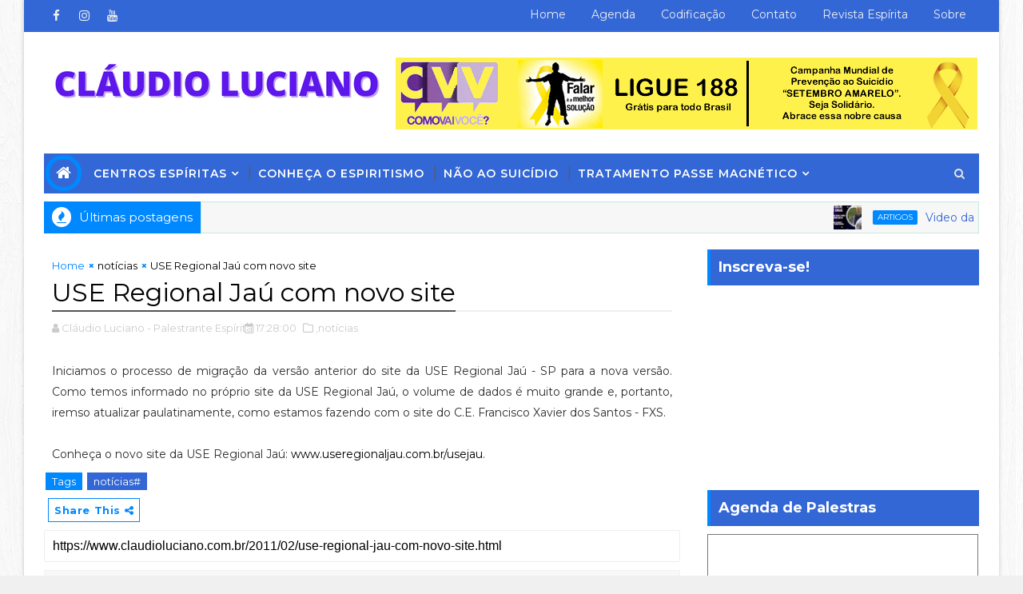

--- FILE ---
content_type: text/javascript; charset=UTF-8
request_url: https://www.claudioluciano.com.br/feeds/comments/default?alt=json-in-script&max-results=5&callback=jQuery111000002491390595331655_1769624217043&_=1769624217044
body_size: 1518
content:
// API callback
jQuery111000002491390595331655_1769624217043({"version":"1.0","encoding":"UTF-8","feed":{"xmlns":"http://www.w3.org/2005/Atom","xmlns$openSearch":"http://a9.com/-/spec/opensearchrss/1.0/","xmlns$gd":"http://schemas.google.com/g/2005","id":{"$t":"tag:blogger.com,1999:blog-7839131738792201642.comments"},"updated":{"$t":"2021-10-29T19:02:11.209-03:00"},"title":{"type":"text","$t":"CLAUDIO LUCIANO - Palestrante Espírita"},"link":[{"rel":"http://schemas.google.com/g/2005#feed","type":"application/atom+xml","href":"https:\/\/www.claudioluciano.com.br\/feeds\/comments\/default"},{"rel":"self","type":"application/atom+xml","href":"https:\/\/www.blogger.com\/feeds\/7839131738792201642\/comments\/default?alt=json-in-script\u0026max-results=5"},{"rel":"alternate","type":"text/html","href":"http:\/\/www.claudioluciano.com.br\/"},{"rel":"hub","href":"http://pubsubhubbub.appspot.com/"}],"author":[{"name":{"$t":"Cláudio Luciano - Palestrante Espírita"},"uri":{"$t":"http:\/\/www.blogger.com\/profile\/07664909920875716477"},"email":{"$t":"noreply@blogger.com"},"gd$image":{"rel":"http://schemas.google.com/g/2005#thumbnail","width":"32","height":"32","src":"\/\/blogger.googleusercontent.com\/img\/b\/R29vZ2xl\/AVvXsEhqXhsUbbPoayrzOZOZBASKpIpbS0BrBr6eCwwI5zN80CZDR4NQDPls3-ddu7aUN9OXfUIXuT7bPy-8EMoSSFYBW5iSRp1siBHcIPgKqr7IzAsZ-OB9e8RmofRyb8jgpQ\/s220\/imagem+para+perfil+tratada.png"}}],"generator":{"version":"7.00","uri":"http://www.blogger.com","$t":"Blogger"},"openSearch$totalResults":{"$t":"1"},"openSearch$startIndex":{"$t":"1"},"openSearch$itemsPerPage":{"$t":"5"},"entry":[{"id":{"$t":"tag:blogger.com,1999:blog-7839131738792201642.post-3133001330381763954"},"published":{"$t":"2021-10-18T01:16:45.616-03:00"},"updated":{"$t":"2021-10-18T01:16:45.616-03:00"},"title":{"type":"text","$t":"Na Casa espírita onde trabalho, utilizamos o Reiki..."},"content":{"type":"html","$t":"Na Casa espírita onde trabalho, utilizamos o Reiki e a Cromoterapia. Várias outras técnicas, no entanto, são utilizadas em outras Casas, como a Apometria, Florais, Aromaterapia, Acupuntura. Nenhuma dessas ferramentas tem algo a ver com a Doutrina Espírita. Assim como o Passe, são apenas técnicas terapêuticas complementares, utilizadas para a prática do bem. Qual o problema em utilizar tais ferramentas em favor dos nossos irmãos necessitados? Jesus, em sua passagem por esta Terra, não desempenhou, essencialmente, a atividade de ensinar e curar? Não pediu Ele aos seus discípulos, que fizessem o mesmo? É fato que as terapias alternativas promovem alívio e bem estar! Qual seria então o pecado que estaríamos cometendo ao utilizá-las? Teremos então que fazer uso, em nossas Casas Espíritas, única e exclusivamente da técnica do Passe e da água fluidificada, simplesmente porque Kardec, em sua época, desconhecia outras ferramentas de ajuda? O importante não é ajudar, fazer caridade, fazer o que Jesus nos pediu? Ou a técnica utilizada na prestação de auxílio é mais importante do que o objetivo? Divaldo Franco é um grande médium e um grande espírita mas não é dono da Verdade. Depois destas declarações, caiu muito no meu conceito."},"link":[{"rel":"edit","type":"application/atom+xml","href":"https:\/\/www.blogger.com\/feeds\/7839131738792201642\/2838758409372911484\/comments\/default\/3133001330381763954"},{"rel":"self","type":"application/atom+xml","href":"https:\/\/www.blogger.com\/feeds\/7839131738792201642\/2838758409372911484\/comments\/default\/3133001330381763954"},{"rel":"alternate","type":"text/html","href":"https:\/\/www.claudioluciano.com.br\/2009\/10\/apometria-nao-e-espiritismo.html?showComment=1634530605616#c3133001330381763954","title":""}],"author":[{"name":{"$t":"Marcos Silva"},"uri":{"$t":"https:\/\/www.blogger.com\/profile\/01565846302329887584"},"email":{"$t":"noreply@blogger.com"},"gd$image":{"rel":"http://schemas.google.com/g/2005#thumbnail","width":"16","height":"16","src":"https:\/\/img1.blogblog.com\/img\/b16-rounded.gif"}}],"thr$in-reply-to":{"xmlns$thr":"http://purl.org/syndication/thread/1.0","href":"https:\/\/www.claudioluciano.com.br\/2009\/10\/apometria-nao-e-espiritismo.html","ref":"tag:blogger.com,1999:blog-7839131738792201642.post-2838758409372911484","source":"http://www.blogger.com/feeds/7839131738792201642/posts/default/2838758409372911484","type":"text/html"},"gd$extendedProperty":[{"name":"blogger.itemClass","value":"pid-206926954"},{"name":"blogger.displayTime","value":"18 de outubro de 2021 às 01:16"}]}]}});

--- FILE ---
content_type: text/javascript; charset=UTF-8
request_url: https://www.claudioluciano.com.br/feeds/posts/default/-/not%C3%ADcias?alt=json-in-script&max-results=3&callback=jQuery111000002491390595331655_1769624217049&_=1769624217050
body_size: 2654
content:
// API callback
jQuery111000002491390595331655_1769624217049({"version":"1.0","encoding":"UTF-8","feed":{"xmlns":"http://www.w3.org/2005/Atom","xmlns$openSearch":"http://a9.com/-/spec/opensearchrss/1.0/","xmlns$blogger":"http://schemas.google.com/blogger/2008","xmlns$georss":"http://www.georss.org/georss","xmlns$gd":"http://schemas.google.com/g/2005","xmlns$thr":"http://purl.org/syndication/thread/1.0","id":{"$t":"tag:blogger.com,1999:blog-7839131738792201642"},"updated":{"$t":"2025-11-18T11:37:54.840-03:00"},"category":[{"term":"notícias"},{"term":"doutrina espírita"},{"term":"movimento espírita"},{"term":"artigos"},{"term":"palestras"},{"term":"clássicos"},{"term":"videos"},{"term":"semana espírita"},{"term":"eventos"},{"term":"efemérides"},{"term":"internet"},{"term":"mensagens"},{"term":"artes"},{"term":"saúde"},{"term":"entrevistas"},{"term":"magnetismo"},{"term":"artigos astronômicos"},{"term":"humor"}],"title":{"type":"text","$t":"CLAUDIO LUCIANO - Palestrante Espírita"},"subtitle":{"type":"html","$t":""},"link":[{"rel":"http://schemas.google.com/g/2005#feed","type":"application/atom+xml","href":"https:\/\/www.claudioluciano.com.br\/feeds\/posts\/default"},{"rel":"self","type":"application/atom+xml","href":"https:\/\/www.blogger.com\/feeds\/7839131738792201642\/posts\/default\/-\/not%C3%ADcias?alt=json-in-script\u0026max-results=3"},{"rel":"alternate","type":"text/html","href":"https:\/\/www.claudioluciano.com.br\/search\/label\/not%C3%ADcias"},{"rel":"hub","href":"http://pubsubhubbub.appspot.com/"},{"rel":"next","type":"application/atom+xml","href":"https:\/\/www.blogger.com\/feeds\/7839131738792201642\/posts\/default\/-\/not%C3%ADcias\/-\/not%C3%ADcias?alt=json-in-script\u0026start-index=4\u0026max-results=3"}],"author":[{"name":{"$t":"Cláudio Luciano - Palestrante Espírita"},"uri":{"$t":"http:\/\/www.blogger.com\/profile\/07664909920875716477"},"email":{"$t":"noreply@blogger.com"},"gd$image":{"rel":"http://schemas.google.com/g/2005#thumbnail","width":"32","height":"32","src":"\/\/blogger.googleusercontent.com\/img\/b\/R29vZ2xl\/AVvXsEhqXhsUbbPoayrzOZOZBASKpIpbS0BrBr6eCwwI5zN80CZDR4NQDPls3-ddu7aUN9OXfUIXuT7bPy-8EMoSSFYBW5iSRp1siBHcIPgKqr7IzAsZ-OB9e8RmofRyb8jgpQ\/s220\/imagem+para+perfil+tratada.png"}}],"generator":{"version":"7.00","uri":"http://www.blogger.com","$t":"Blogger"},"openSearch$totalResults":{"$t":"411"},"openSearch$startIndex":{"$t":"1"},"openSearch$itemsPerPage":{"$t":"3"},"entry":[{"id":{"$t":"tag:blogger.com,1999:blog-7839131738792201642.post-4719143722896811642"},"published":{"$t":"2025-03-22T18:04:00.003-03:00"},"updated":{"$t":"2025-03-22T18:04:29.552-03:00"},"category":[{"scheme":"http://www.blogger.com/atom/ns#","term":"artigos"},{"scheme":"http://www.blogger.com/atom/ns#","term":"clássicos"},{"scheme":"http://www.blogger.com/atom/ns#","term":"doutrina espírita"},{"scheme":"http://www.blogger.com/atom/ns#","term":"movimento espírita"},{"scheme":"http://www.blogger.com/atom/ns#","term":"notícias"},{"scheme":"http://www.blogger.com/atom/ns#","term":"palestras"},{"scheme":"http://www.blogger.com/atom/ns#","term":"videos"}],"title":{"type":"text","$t":"Video da palestra realizada no CEDE Joanna de Angelis, pelo XXXVI ENGAJE\/2025"},"content":{"type":"html","$t":"\u003Cp\u003E\u003C\/p\u003E\u003Cdiv class=\"separator\" style=\"clear: both; text-align: center;\"\u003E\u003Ca href=\"https:\/\/blogger.googleusercontent.com\/img\/b\/R29vZ2xl\/AVvXsEiJ6rVdR-UvjqCZ505WWPWECbffKmeuOliWAdYvfmhMxxvQbWD1WaKx92kqLhow62_AOKXTrwKLeaTUAa708T6tmaqu0uiSwMAREuneRSkRCKv7QqNSZGIJYQYhym8AX5zJPzMDY429HdDVHQ9KAVb1ziVTDVpKhGV5IdAVDmYlz9p7hXYQ1EZcDtCCVQ\/s800\/CAPA-PALESTRAS-post.jpg\" imageanchor=\"1\" style=\"margin-left: 1em; margin-right: 1em;\"\u003E\u003Cimg border=\"0\" data-original-height=\"450\" data-original-width=\"800\" src=\"https:\/\/blogger.googleusercontent.com\/img\/b\/R29vZ2xl\/AVvXsEiJ6rVdR-UvjqCZ505WWPWECbffKmeuOliWAdYvfmhMxxvQbWD1WaKx92kqLhow62_AOKXTrwKLeaTUAa708T6tmaqu0uiSwMAREuneRSkRCKv7QqNSZGIJYQYhym8AX5zJPzMDY429HdDVHQ9KAVb1ziVTDVpKhGV5IdAVDmYlz9p7hXYQ1EZcDtCCVQ\/s16000\/CAPA-PALESTRAS-post.jpg\" \/\u003E\u003C\/a\u003E\u003C\/div\u003E\u003Cbr \/\u003E\u0026nbsp;\u003Cp\u003E\u003C\/p\u003E\u003Cp\u003EVídeo da palestra realizada no CEDE Joanna de Angelis, pelo XXXVI ENGAJE\/2025\u003C\/p\u003E\u003Cp\u003E\u0026nbsp;\u003C\/p\u003E\u003Cp\u003E\u003C\/p\u003E\u003Cdiv class=\"separator\" style=\"clear: both; text-align: center;\"\u003E\u003Ciframe allowfullscreen=\"\" class=\"BLOG_video_class\" height=\"266\" src=\"https:\/\/www.youtube.com\/embed\/GnZhAQwOgfo\" width=\"320\" youtube-src-id=\"GnZhAQwOgfo\"\u003E\u003C\/iframe\u003E\u003C\/div\u003E\u003Cbr \/\u003E\u0026nbsp;\u003Cp\u003E\u003C\/p\u003E"},"link":[{"rel":"replies","type":"application/atom+xml","href":"https:\/\/www.claudioluciano.com.br\/feeds\/4719143722896811642\/comments\/default","title":"Postar comentários"},{"rel":"replies","type":"text/html","href":"https:\/\/www.claudioluciano.com.br\/2025\/03\/video-da-palestra-realizada-no-cede.html#comment-form","title":"0 Comentários"},{"rel":"edit","type":"application/atom+xml","href":"https:\/\/www.blogger.com\/feeds\/7839131738792201642\/posts\/default\/4719143722896811642"},{"rel":"self","type":"application/atom+xml","href":"https:\/\/www.blogger.com\/feeds\/7839131738792201642\/posts\/default\/4719143722896811642"},{"rel":"alternate","type":"text/html","href":"https:\/\/www.claudioluciano.com.br\/2025\/03\/video-da-palestra-realizada-no-cede.html","title":"Video da palestra realizada no CEDE Joanna de Angelis, pelo XXXVI ENGAJE\/2025"}],"author":[{"name":{"$t":"Cláudio Luciano - Palestrante Espírita"},"uri":{"$t":"http:\/\/www.blogger.com\/profile\/07664909920875716477"},"email":{"$t":"noreply@blogger.com"},"gd$image":{"rel":"http://schemas.google.com/g/2005#thumbnail","width":"32","height":"32","src":"\/\/blogger.googleusercontent.com\/img\/b\/R29vZ2xl\/AVvXsEhqXhsUbbPoayrzOZOZBASKpIpbS0BrBr6eCwwI5zN80CZDR4NQDPls3-ddu7aUN9OXfUIXuT7bPy-8EMoSSFYBW5iSRp1siBHcIPgKqr7IzAsZ-OB9e8RmofRyb8jgpQ\/s220\/imagem+para+perfil+tratada.png"}}],"media$thumbnail":{"xmlns$media":"http://search.yahoo.com/mrss/","url":"https:\/\/blogger.googleusercontent.com\/img\/b\/R29vZ2xl\/AVvXsEiJ6rVdR-UvjqCZ505WWPWECbffKmeuOliWAdYvfmhMxxvQbWD1WaKx92kqLhow62_AOKXTrwKLeaTUAa708T6tmaqu0uiSwMAREuneRSkRCKv7QqNSZGIJYQYhym8AX5zJPzMDY429HdDVHQ9KAVb1ziVTDVpKhGV5IdAVDmYlz9p7hXYQ1EZcDtCCVQ\/s72-c\/CAPA-PALESTRAS-post.jpg","height":"72","width":"72"},"thr$total":{"$t":"0"}},{"id":{"$t":"tag:blogger.com,1999:blog-7839131738792201642.post-5873767867335610193"},"published":{"$t":"2024-06-28T22:13:00.008-03:00"},"updated":{"$t":"2024-06-28T22:13:55.475-03:00"},"category":[{"scheme":"http://www.blogger.com/atom/ns#","term":"artigos"},{"scheme":"http://www.blogger.com/atom/ns#","term":"clássicos"},{"scheme":"http://www.blogger.com/atom/ns#","term":"doutrina espírita"},{"scheme":"http://www.blogger.com/atom/ns#","term":"movimento espírita"},{"scheme":"http://www.blogger.com/atom/ns#","term":"notícias"},{"scheme":"http://www.blogger.com/atom/ns#","term":"palestras"},{"scheme":"http://www.blogger.com/atom/ns#","term":"videos"}],"title":{"type":"text","$t":"Vídeo da palestra CÓDIGO PENAL DA VIDA FUTURA"},"content":{"type":"html","$t":"\u003Cp style=\"text-align: justify;\"\u003E\u003C\/p\u003E\u003Cdiv class=\"separator\" style=\"clear: both; text-align: center;\"\u003E\u003Ca href=\"https:\/\/blogger.googleusercontent.com\/img\/b\/R29vZ2xl\/AVvXsEhW8LrFDbUG5oo_f4HErlcBDzD4TCsufkRugOXOase6Ik2VxS71cGHVLPcKKWeijvuH42oOdThWSselbw9lIo0KaG8Xbv3B8JwSv4L7Ojqlg7DtS5H7LPmVl15T1U6Ttmg5c-SB7qpkrdauYnRgvek-Qd6J-yz21FdZWh0dcL9nw797aYakEbTWdPiOcA\/s800\/CAPA-PALESTRAS-SEAK-28-6-24.png\" imageanchor=\"1\" style=\"margin-left: 1em; margin-right: 1em;\"\u003E\u003Cimg border=\"0\" data-original-height=\"450\" data-original-width=\"800\" src=\"https:\/\/blogger.googleusercontent.com\/img\/b\/R29vZ2xl\/AVvXsEhW8LrFDbUG5oo_f4HErlcBDzD4TCsufkRugOXOase6Ik2VxS71cGHVLPcKKWeijvuH42oOdThWSselbw9lIo0KaG8Xbv3B8JwSv4L7Ojqlg7DtS5H7LPmVl15T1U6Ttmg5c-SB7qpkrdauYnRgvek-Qd6J-yz21FdZWh0dcL9nw797aYakEbTWdPiOcA\/s16000\/CAPA-PALESTRAS-SEAK-28-6-24.png\" \/\u003E\u003C\/a\u003E\u003C\/div\u003E\u003Cbr \/\u003E\u003Cp\u003E\u003C\/p\u003E\u003Cp\u003E\u003C\/p\u003E\u003Cp style=\"text-align: justify;\"\u003EVídeo da palestra realizada na SEAK - Seara Espírita Allan Kardec, com o tema CÓDIGO PENAL DA VIDA FUTURA, realizada no dia 28\/02\/2024.\u003C\/p\u003E\u003Cp style=\"text-align: justify;\"\u003E\u0026nbsp;\u003C\/p\u003E\u003Cp style=\"text-align: justify;\"\u003E\u003C\/p\u003E\u003Cdiv class=\"separator\" style=\"clear: both; text-align: center;\"\u003E\u003Ciframe allowfullscreen=\"\" class=\"BLOG_video_class\" height=\"266\" src=\"https:\/\/www.youtube.com\/embed\/DJnJP8IyB1A\" width=\"320\" youtube-src-id=\"DJnJP8IyB1A\"\u003E\u003C\/iframe\u003E\u003C\/div\u003E\u003Cbr \/\u003E\u0026nbsp;\u003Cp\u003E\u003C\/p\u003E\u003Cp style=\"text-align: justify;\"\u003E\u0026nbsp;\u003C\/p\u003E\u003Cp style=\"text-align: justify;\"\u003E\u003C\/p\u003E\u003Cdiv class=\"separator\" style=\"clear: both; text-align: center;\"\u003E\u003Cbr \/\u003E\u003C\/div\u003E\u003Cbr \/\u003E\u0026nbsp;\u003Cp\u003E\u003C\/p\u003E"},"link":[{"rel":"replies","type":"application/atom+xml","href":"https:\/\/www.claudioluciano.com.br\/feeds\/5873767867335610193\/comments\/default","title":"Postar comentários"},{"rel":"replies","type":"text/html","href":"https:\/\/www.claudioluciano.com.br\/2024\/06\/video-da-palestra-codigo-penal-da-vida.html#comment-form","title":"0 Comentários"},{"rel":"edit","type":"application/atom+xml","href":"https:\/\/www.blogger.com\/feeds\/7839131738792201642\/posts\/default\/5873767867335610193"},{"rel":"self","type":"application/atom+xml","href":"https:\/\/www.blogger.com\/feeds\/7839131738792201642\/posts\/default\/5873767867335610193"},{"rel":"alternate","type":"text/html","href":"https:\/\/www.claudioluciano.com.br\/2024\/06\/video-da-palestra-codigo-penal-da-vida.html","title":"Vídeo da palestra CÓDIGO PENAL DA VIDA FUTURA"}],"author":[{"name":{"$t":"Cláudio Luciano - Palestrante Espírita"},"uri":{"$t":"http:\/\/www.blogger.com\/profile\/07664909920875716477"},"email":{"$t":"noreply@blogger.com"},"gd$image":{"rel":"http://schemas.google.com/g/2005#thumbnail","width":"32","height":"32","src":"\/\/blogger.googleusercontent.com\/img\/b\/R29vZ2xl\/AVvXsEhqXhsUbbPoayrzOZOZBASKpIpbS0BrBr6eCwwI5zN80CZDR4NQDPls3-ddu7aUN9OXfUIXuT7bPy-8EMoSSFYBW5iSRp1siBHcIPgKqr7IzAsZ-OB9e8RmofRyb8jgpQ\/s220\/imagem+para+perfil+tratada.png"}}],"media$thumbnail":{"xmlns$media":"http://search.yahoo.com/mrss/","url":"https:\/\/blogger.googleusercontent.com\/img\/b\/R29vZ2xl\/AVvXsEhW8LrFDbUG5oo_f4HErlcBDzD4TCsufkRugOXOase6Ik2VxS71cGHVLPcKKWeijvuH42oOdThWSselbw9lIo0KaG8Xbv3B8JwSv4L7Ojqlg7DtS5H7LPmVl15T1U6Ttmg5c-SB7qpkrdauYnRgvek-Qd6J-yz21FdZWh0dcL9nw797aYakEbTWdPiOcA\/s72-c\/CAPA-PALESTRAS-SEAK-28-6-24.png","height":"72","width":"72"},"thr$total":{"$t":"0"}},{"id":{"$t":"tag:blogger.com,1999:blog-7839131738792201642.post-4387984030309229095"},"published":{"$t":"2024-06-27T22:05:00.007-03:00"},"updated":{"$t":"2024-06-27T22:05:56.305-03:00"},"category":[{"scheme":"http://www.blogger.com/atom/ns#","term":"artigos"},{"scheme":"http://www.blogger.com/atom/ns#","term":"clássicos"},{"scheme":"http://www.blogger.com/atom/ns#","term":"doutrina espírita"},{"scheme":"http://www.blogger.com/atom/ns#","term":"eventos"},{"scheme":"http://www.blogger.com/atom/ns#","term":"movimento espírita"},{"scheme":"http://www.blogger.com/atom/ns#","term":"notícias"}],"title":{"type":"text","$t":"I Encontro Espírita sobre Mediunidade do CEDE Joanna de Angelis "},"content":{"type":"html","$t":"\u003Cp\u003E\u003C\/p\u003E\u003Cdiv class=\"separator\" style=\"clear: both; text-align: center;\"\u003E\u003Ca href=\"https:\/\/blogger.googleusercontent.com\/img\/b\/R29vZ2xl\/AVvXsEh17lPV2rEsEdxb5vHWTFsCEZDcXhnBskrqmBnMq9fonRvQmDX2oIlWWHpb7PP6zPm0bSYxErcKs0Crb3FyQTrbCSBsNRWjDzACbtNioxYrI4d043LC-VQBa8_Q3N3kxTjDlAgpYwWyM_VNXU3ML5jjw1XsZV3Xt3Z-x6jAPqyIvDM117B61WTXuEmfKQ\/s1120\/I-EESM-CEDEJA-2024.jpg\" imageanchor=\"1\" style=\"margin-left: 1em; margin-right: 1em;\"\u003E\u003Cimg border=\"0\" data-original-height=\"1120\" data-original-width=\"800\" src=\"https:\/\/blogger.googleusercontent.com\/img\/b\/R29vZ2xl\/AVvXsEh17lPV2rEsEdxb5vHWTFsCEZDcXhnBskrqmBnMq9fonRvQmDX2oIlWWHpb7PP6zPm0bSYxErcKs0Crb3FyQTrbCSBsNRWjDzACbtNioxYrI4d043LC-VQBa8_Q3N3kxTjDlAgpYwWyM_VNXU3ML5jjw1XsZV3Xt3Z-x6jAPqyIvDM117B61WTXuEmfKQ\/s16000\/I-EESM-CEDEJA-2024.jpg\" \/\u003E\u003C\/a\u003E\u003C\/div\u003E\u003Cbr \/\u003E\u0026nbsp;\u003Cp\u003E\u003C\/p\u003E\u003Cp style=\"text-align: justify;\"\u003EO Grupo de Estudos de \u003Cb\u003EO LIVRO DOS MÉDIUNS\u003C\/b\u003E,\n após vários debates, resolveu se reunir e apresentar o resultado de \nmais de 1 ano de estudos sobre a mediunidade, especialmente voltada aos \niniciantes.\u003C\/p\u003E\u003Cp style=\"text-align: justify;\"\u003EChegou-se a ideia de apresentar tais resultados para o público em geral e então, formatou-se o \u003Cb\u003E1º ENCONTRO ESPÍRITA SOBRE MEDIUNIDADE DO CEDE JOANNA DE ANGELIS\u003C\/b\u003E, que realizar-se no \u003Cb\u003Edia 19\/10\/2024, das 15h às 19h10\u003C\/b\u003E.\u003C\/p\u003E\u003Cp style=\"text-align: justify;\"\u003EEm breve divulgaremos a grade do evento. \u003Cbr \/\u003E\u003C\/p\u003ETodos estão convidados! "},"link":[{"rel":"replies","type":"application/atom+xml","href":"https:\/\/www.claudioluciano.com.br\/feeds\/4387984030309229095\/comments\/default","title":"Postar comentários"},{"rel":"replies","type":"text/html","href":"https:\/\/www.claudioluciano.com.br\/2024\/06\/i-encontro-espirita-sobre-mediunidade.html#comment-form","title":"0 Comentários"},{"rel":"edit","type":"application/atom+xml","href":"https:\/\/www.blogger.com\/feeds\/7839131738792201642\/posts\/default\/4387984030309229095"},{"rel":"self","type":"application/atom+xml","href":"https:\/\/www.blogger.com\/feeds\/7839131738792201642\/posts\/default\/4387984030309229095"},{"rel":"alternate","type":"text/html","href":"https:\/\/www.claudioluciano.com.br\/2024\/06\/i-encontro-espirita-sobre-mediunidade.html","title":"I Encontro Espírita sobre Mediunidade do CEDE Joanna de Angelis "}],"author":[{"name":{"$t":"Cláudio Luciano - Palestrante Espírita"},"uri":{"$t":"http:\/\/www.blogger.com\/profile\/07664909920875716477"},"email":{"$t":"noreply@blogger.com"},"gd$image":{"rel":"http://schemas.google.com/g/2005#thumbnail","width":"32","height":"32","src":"\/\/blogger.googleusercontent.com\/img\/b\/R29vZ2xl\/AVvXsEhqXhsUbbPoayrzOZOZBASKpIpbS0BrBr6eCwwI5zN80CZDR4NQDPls3-ddu7aUN9OXfUIXuT7bPy-8EMoSSFYBW5iSRp1siBHcIPgKqr7IzAsZ-OB9e8RmofRyb8jgpQ\/s220\/imagem+para+perfil+tratada.png"}}],"media$thumbnail":{"xmlns$media":"http://search.yahoo.com/mrss/","url":"https:\/\/blogger.googleusercontent.com\/img\/b\/R29vZ2xl\/AVvXsEh17lPV2rEsEdxb5vHWTFsCEZDcXhnBskrqmBnMq9fonRvQmDX2oIlWWHpb7PP6zPm0bSYxErcKs0Crb3FyQTrbCSBsNRWjDzACbtNioxYrI4d043LC-VQBa8_Q3N3kxTjDlAgpYwWyM_VNXU3ML5jjw1XsZV3Xt3Z-x6jAPqyIvDM117B61WTXuEmfKQ\/s72-c\/I-EESM-CEDEJA-2024.jpg","height":"72","width":"72"},"thr$total":{"$t":"0"}}]}});

--- FILE ---
content_type: text/javascript; charset=UTF-8
request_url: https://www.claudioluciano.com.br/feeds/posts/default?alt=json-in-script&max-results=5&callback=jQuery111000002491390595331655_1769624217041&_=1769624217042
body_size: 3455
content:
// API callback
jQuery111000002491390595331655_1769624217041({"version":"1.0","encoding":"UTF-8","feed":{"xmlns":"http://www.w3.org/2005/Atom","xmlns$openSearch":"http://a9.com/-/spec/opensearchrss/1.0/","xmlns$blogger":"http://schemas.google.com/blogger/2008","xmlns$georss":"http://www.georss.org/georss","xmlns$gd":"http://schemas.google.com/g/2005","xmlns$thr":"http://purl.org/syndication/thread/1.0","id":{"$t":"tag:blogger.com,1999:blog-7839131738792201642"},"updated":{"$t":"2025-11-18T11:37:54.840-03:00"},"category":[{"term":"notícias"},{"term":"doutrina espírita"},{"term":"movimento espírita"},{"term":"artigos"},{"term":"palestras"},{"term":"clássicos"},{"term":"videos"},{"term":"semana espírita"},{"term":"eventos"},{"term":"efemérides"},{"term":"internet"},{"term":"mensagens"},{"term":"artes"},{"term":"saúde"},{"term":"entrevistas"},{"term":"magnetismo"},{"term":"artigos astronômicos"},{"term":"humor"}],"title":{"type":"text","$t":"CLAUDIO LUCIANO - Palestrante Espírita"},"subtitle":{"type":"html","$t":""},"link":[{"rel":"http://schemas.google.com/g/2005#feed","type":"application/atom+xml","href":"https:\/\/www.claudioluciano.com.br\/feeds\/posts\/default"},{"rel":"self","type":"application/atom+xml","href":"https:\/\/www.blogger.com\/feeds\/7839131738792201642\/posts\/default?alt=json-in-script\u0026max-results=5"},{"rel":"alternate","type":"text/html","href":"https:\/\/www.claudioluciano.com.br\/"},{"rel":"hub","href":"http://pubsubhubbub.appspot.com/"},{"rel":"next","type":"application/atom+xml","href":"https:\/\/www.blogger.com\/feeds\/7839131738792201642\/posts\/default?alt=json-in-script\u0026start-index=6\u0026max-results=5"}],"author":[{"name":{"$t":"Cláudio Luciano - Palestrante Espírita"},"uri":{"$t":"http:\/\/www.blogger.com\/profile\/07664909920875716477"},"email":{"$t":"noreply@blogger.com"},"gd$image":{"rel":"http://schemas.google.com/g/2005#thumbnail","width":"32","height":"32","src":"\/\/blogger.googleusercontent.com\/img\/b\/R29vZ2xl\/AVvXsEhqXhsUbbPoayrzOZOZBASKpIpbS0BrBr6eCwwI5zN80CZDR4NQDPls3-ddu7aUN9OXfUIXuT7bPy-8EMoSSFYBW5iSRp1siBHcIPgKqr7IzAsZ-OB9e8RmofRyb8jgpQ\/s220\/imagem+para+perfil+tratada.png"}}],"generator":{"version":"7.00","uri":"http://www.blogger.com","$t":"Blogger"},"openSearch$totalResults":{"$t":"675"},"openSearch$startIndex":{"$t":"1"},"openSearch$itemsPerPage":{"$t":"5"},"entry":[{"id":{"$t":"tag:blogger.com,1999:blog-7839131738792201642.post-4719143722896811642"},"published":{"$t":"2025-03-22T18:04:00.003-03:00"},"updated":{"$t":"2025-03-22T18:04:29.552-03:00"},"category":[{"scheme":"http://www.blogger.com/atom/ns#","term":"artigos"},{"scheme":"http://www.blogger.com/atom/ns#","term":"clássicos"},{"scheme":"http://www.blogger.com/atom/ns#","term":"doutrina espírita"},{"scheme":"http://www.blogger.com/atom/ns#","term":"movimento espírita"},{"scheme":"http://www.blogger.com/atom/ns#","term":"notícias"},{"scheme":"http://www.blogger.com/atom/ns#","term":"palestras"},{"scheme":"http://www.blogger.com/atom/ns#","term":"videos"}],"title":{"type":"text","$t":"Video da palestra realizada no CEDE Joanna de Angelis, pelo XXXVI ENGAJE\/2025"},"content":{"type":"html","$t":"\u003Cp\u003E\u003C\/p\u003E\u003Cdiv class=\"separator\" style=\"clear: both; text-align: center;\"\u003E\u003Ca href=\"https:\/\/blogger.googleusercontent.com\/img\/b\/R29vZ2xl\/AVvXsEiJ6rVdR-UvjqCZ505WWPWECbffKmeuOliWAdYvfmhMxxvQbWD1WaKx92kqLhow62_AOKXTrwKLeaTUAa708T6tmaqu0uiSwMAREuneRSkRCKv7QqNSZGIJYQYhym8AX5zJPzMDY429HdDVHQ9KAVb1ziVTDVpKhGV5IdAVDmYlz9p7hXYQ1EZcDtCCVQ\/s800\/CAPA-PALESTRAS-post.jpg\" imageanchor=\"1\" style=\"margin-left: 1em; margin-right: 1em;\"\u003E\u003Cimg border=\"0\" data-original-height=\"450\" data-original-width=\"800\" src=\"https:\/\/blogger.googleusercontent.com\/img\/b\/R29vZ2xl\/AVvXsEiJ6rVdR-UvjqCZ505WWPWECbffKmeuOliWAdYvfmhMxxvQbWD1WaKx92kqLhow62_AOKXTrwKLeaTUAa708T6tmaqu0uiSwMAREuneRSkRCKv7QqNSZGIJYQYhym8AX5zJPzMDY429HdDVHQ9KAVb1ziVTDVpKhGV5IdAVDmYlz9p7hXYQ1EZcDtCCVQ\/s16000\/CAPA-PALESTRAS-post.jpg\" \/\u003E\u003C\/a\u003E\u003C\/div\u003E\u003Cbr \/\u003E\u0026nbsp;\u003Cp\u003E\u003C\/p\u003E\u003Cp\u003EVídeo da palestra realizada no CEDE Joanna de Angelis, pelo XXXVI ENGAJE\/2025\u003C\/p\u003E\u003Cp\u003E\u0026nbsp;\u003C\/p\u003E\u003Cp\u003E\u003C\/p\u003E\u003Cdiv class=\"separator\" style=\"clear: both; text-align: center;\"\u003E\u003Ciframe allowfullscreen=\"\" class=\"BLOG_video_class\" height=\"266\" src=\"https:\/\/www.youtube.com\/embed\/GnZhAQwOgfo\" width=\"320\" youtube-src-id=\"GnZhAQwOgfo\"\u003E\u003C\/iframe\u003E\u003C\/div\u003E\u003Cbr \/\u003E\u0026nbsp;\u003Cp\u003E\u003C\/p\u003E"},"link":[{"rel":"replies","type":"application/atom+xml","href":"https:\/\/www.claudioluciano.com.br\/feeds\/4719143722896811642\/comments\/default","title":"Postar comentários"},{"rel":"replies","type":"text/html","href":"https:\/\/www.claudioluciano.com.br\/2025\/03\/video-da-palestra-realizada-no-cede.html#comment-form","title":"0 Comentários"},{"rel":"edit","type":"application/atom+xml","href":"https:\/\/www.blogger.com\/feeds\/7839131738792201642\/posts\/default\/4719143722896811642"},{"rel":"self","type":"application/atom+xml","href":"https:\/\/www.blogger.com\/feeds\/7839131738792201642\/posts\/default\/4719143722896811642"},{"rel":"alternate","type":"text/html","href":"https:\/\/www.claudioluciano.com.br\/2025\/03\/video-da-palestra-realizada-no-cede.html","title":"Video da palestra realizada no CEDE Joanna de Angelis, pelo XXXVI ENGAJE\/2025"}],"author":[{"name":{"$t":"Cláudio Luciano - Palestrante Espírita"},"uri":{"$t":"http:\/\/www.blogger.com\/profile\/07664909920875716477"},"email":{"$t":"noreply@blogger.com"},"gd$image":{"rel":"http://schemas.google.com/g/2005#thumbnail","width":"32","height":"32","src":"\/\/blogger.googleusercontent.com\/img\/b\/R29vZ2xl\/AVvXsEhqXhsUbbPoayrzOZOZBASKpIpbS0BrBr6eCwwI5zN80CZDR4NQDPls3-ddu7aUN9OXfUIXuT7bPy-8EMoSSFYBW5iSRp1siBHcIPgKqr7IzAsZ-OB9e8RmofRyb8jgpQ\/s220\/imagem+para+perfil+tratada.png"}}],"media$thumbnail":{"xmlns$media":"http://search.yahoo.com/mrss/","url":"https:\/\/blogger.googleusercontent.com\/img\/b\/R29vZ2xl\/AVvXsEiJ6rVdR-UvjqCZ505WWPWECbffKmeuOliWAdYvfmhMxxvQbWD1WaKx92kqLhow62_AOKXTrwKLeaTUAa708T6tmaqu0uiSwMAREuneRSkRCKv7QqNSZGIJYQYhym8AX5zJPzMDY429HdDVHQ9KAVb1ziVTDVpKhGV5IdAVDmYlz9p7hXYQ1EZcDtCCVQ\/s72-c\/CAPA-PALESTRAS-post.jpg","height":"72","width":"72"},"thr$total":{"$t":"0"}},{"id":{"$t":"tag:blogger.com,1999:blog-7839131738792201642.post-5873767867335610193"},"published":{"$t":"2024-06-28T22:13:00.008-03:00"},"updated":{"$t":"2024-06-28T22:13:55.475-03:00"},"category":[{"scheme":"http://www.blogger.com/atom/ns#","term":"artigos"},{"scheme":"http://www.blogger.com/atom/ns#","term":"clássicos"},{"scheme":"http://www.blogger.com/atom/ns#","term":"doutrina espírita"},{"scheme":"http://www.blogger.com/atom/ns#","term":"movimento espírita"},{"scheme":"http://www.blogger.com/atom/ns#","term":"notícias"},{"scheme":"http://www.blogger.com/atom/ns#","term":"palestras"},{"scheme":"http://www.blogger.com/atom/ns#","term":"videos"}],"title":{"type":"text","$t":"Vídeo da palestra CÓDIGO PENAL DA VIDA FUTURA"},"content":{"type":"html","$t":"\u003Cp style=\"text-align: justify;\"\u003E\u003C\/p\u003E\u003Cdiv class=\"separator\" style=\"clear: both; text-align: center;\"\u003E\u003Ca href=\"https:\/\/blogger.googleusercontent.com\/img\/b\/R29vZ2xl\/AVvXsEhW8LrFDbUG5oo_f4HErlcBDzD4TCsufkRugOXOase6Ik2VxS71cGHVLPcKKWeijvuH42oOdThWSselbw9lIo0KaG8Xbv3B8JwSv4L7Ojqlg7DtS5H7LPmVl15T1U6Ttmg5c-SB7qpkrdauYnRgvek-Qd6J-yz21FdZWh0dcL9nw797aYakEbTWdPiOcA\/s800\/CAPA-PALESTRAS-SEAK-28-6-24.png\" imageanchor=\"1\" style=\"margin-left: 1em; margin-right: 1em;\"\u003E\u003Cimg border=\"0\" data-original-height=\"450\" data-original-width=\"800\" src=\"https:\/\/blogger.googleusercontent.com\/img\/b\/R29vZ2xl\/AVvXsEhW8LrFDbUG5oo_f4HErlcBDzD4TCsufkRugOXOase6Ik2VxS71cGHVLPcKKWeijvuH42oOdThWSselbw9lIo0KaG8Xbv3B8JwSv4L7Ojqlg7DtS5H7LPmVl15T1U6Ttmg5c-SB7qpkrdauYnRgvek-Qd6J-yz21FdZWh0dcL9nw797aYakEbTWdPiOcA\/s16000\/CAPA-PALESTRAS-SEAK-28-6-24.png\" \/\u003E\u003C\/a\u003E\u003C\/div\u003E\u003Cbr \/\u003E\u003Cp\u003E\u003C\/p\u003E\u003Cp\u003E\u003C\/p\u003E\u003Cp style=\"text-align: justify;\"\u003EVídeo da palestra realizada na SEAK - Seara Espírita Allan Kardec, com o tema CÓDIGO PENAL DA VIDA FUTURA, realizada no dia 28\/02\/2024.\u003C\/p\u003E\u003Cp style=\"text-align: justify;\"\u003E\u0026nbsp;\u003C\/p\u003E\u003Cp style=\"text-align: justify;\"\u003E\u003C\/p\u003E\u003Cdiv class=\"separator\" style=\"clear: both; text-align: center;\"\u003E\u003Ciframe allowfullscreen=\"\" class=\"BLOG_video_class\" height=\"266\" src=\"https:\/\/www.youtube.com\/embed\/DJnJP8IyB1A\" width=\"320\" youtube-src-id=\"DJnJP8IyB1A\"\u003E\u003C\/iframe\u003E\u003C\/div\u003E\u003Cbr \/\u003E\u0026nbsp;\u003Cp\u003E\u003C\/p\u003E\u003Cp style=\"text-align: justify;\"\u003E\u0026nbsp;\u003C\/p\u003E\u003Cp style=\"text-align: justify;\"\u003E\u003C\/p\u003E\u003Cdiv class=\"separator\" style=\"clear: both; text-align: center;\"\u003E\u003Cbr \/\u003E\u003C\/div\u003E\u003Cbr \/\u003E\u0026nbsp;\u003Cp\u003E\u003C\/p\u003E"},"link":[{"rel":"replies","type":"application/atom+xml","href":"https:\/\/www.claudioluciano.com.br\/feeds\/5873767867335610193\/comments\/default","title":"Postar comentários"},{"rel":"replies","type":"text/html","href":"https:\/\/www.claudioluciano.com.br\/2024\/06\/video-da-palestra-codigo-penal-da-vida.html#comment-form","title":"0 Comentários"},{"rel":"edit","type":"application/atom+xml","href":"https:\/\/www.blogger.com\/feeds\/7839131738792201642\/posts\/default\/5873767867335610193"},{"rel":"self","type":"application/atom+xml","href":"https:\/\/www.blogger.com\/feeds\/7839131738792201642\/posts\/default\/5873767867335610193"},{"rel":"alternate","type":"text/html","href":"https:\/\/www.claudioluciano.com.br\/2024\/06\/video-da-palestra-codigo-penal-da-vida.html","title":"Vídeo da palestra CÓDIGO PENAL DA VIDA FUTURA"}],"author":[{"name":{"$t":"Cláudio Luciano - Palestrante Espírita"},"uri":{"$t":"http:\/\/www.blogger.com\/profile\/07664909920875716477"},"email":{"$t":"noreply@blogger.com"},"gd$image":{"rel":"http://schemas.google.com/g/2005#thumbnail","width":"32","height":"32","src":"\/\/blogger.googleusercontent.com\/img\/b\/R29vZ2xl\/AVvXsEhqXhsUbbPoayrzOZOZBASKpIpbS0BrBr6eCwwI5zN80CZDR4NQDPls3-ddu7aUN9OXfUIXuT7bPy-8EMoSSFYBW5iSRp1siBHcIPgKqr7IzAsZ-OB9e8RmofRyb8jgpQ\/s220\/imagem+para+perfil+tratada.png"}}],"media$thumbnail":{"xmlns$media":"http://search.yahoo.com/mrss/","url":"https:\/\/blogger.googleusercontent.com\/img\/b\/R29vZ2xl\/AVvXsEhW8LrFDbUG5oo_f4HErlcBDzD4TCsufkRugOXOase6Ik2VxS71cGHVLPcKKWeijvuH42oOdThWSselbw9lIo0KaG8Xbv3B8JwSv4L7Ojqlg7DtS5H7LPmVl15T1U6Ttmg5c-SB7qpkrdauYnRgvek-Qd6J-yz21FdZWh0dcL9nw797aYakEbTWdPiOcA\/s72-c\/CAPA-PALESTRAS-SEAK-28-6-24.png","height":"72","width":"72"},"thr$total":{"$t":"0"}},{"id":{"$t":"tag:blogger.com,1999:blog-7839131738792201642.post-4387984030309229095"},"published":{"$t":"2024-06-27T22:05:00.007-03:00"},"updated":{"$t":"2024-06-27T22:05:56.305-03:00"},"category":[{"scheme":"http://www.blogger.com/atom/ns#","term":"artigos"},{"scheme":"http://www.blogger.com/atom/ns#","term":"clássicos"},{"scheme":"http://www.blogger.com/atom/ns#","term":"doutrina espírita"},{"scheme":"http://www.blogger.com/atom/ns#","term":"eventos"},{"scheme":"http://www.blogger.com/atom/ns#","term":"movimento espírita"},{"scheme":"http://www.blogger.com/atom/ns#","term":"notícias"}],"title":{"type":"text","$t":"I Encontro Espírita sobre Mediunidade do CEDE Joanna de Angelis "},"content":{"type":"html","$t":"\u003Cp\u003E\u003C\/p\u003E\u003Cdiv class=\"separator\" style=\"clear: both; text-align: center;\"\u003E\u003Ca href=\"https:\/\/blogger.googleusercontent.com\/img\/b\/R29vZ2xl\/AVvXsEh17lPV2rEsEdxb5vHWTFsCEZDcXhnBskrqmBnMq9fonRvQmDX2oIlWWHpb7PP6zPm0bSYxErcKs0Crb3FyQTrbCSBsNRWjDzACbtNioxYrI4d043LC-VQBa8_Q3N3kxTjDlAgpYwWyM_VNXU3ML5jjw1XsZV3Xt3Z-x6jAPqyIvDM117B61WTXuEmfKQ\/s1120\/I-EESM-CEDEJA-2024.jpg\" imageanchor=\"1\" style=\"margin-left: 1em; margin-right: 1em;\"\u003E\u003Cimg border=\"0\" data-original-height=\"1120\" data-original-width=\"800\" src=\"https:\/\/blogger.googleusercontent.com\/img\/b\/R29vZ2xl\/AVvXsEh17lPV2rEsEdxb5vHWTFsCEZDcXhnBskrqmBnMq9fonRvQmDX2oIlWWHpb7PP6zPm0bSYxErcKs0Crb3FyQTrbCSBsNRWjDzACbtNioxYrI4d043LC-VQBa8_Q3N3kxTjDlAgpYwWyM_VNXU3ML5jjw1XsZV3Xt3Z-x6jAPqyIvDM117B61WTXuEmfKQ\/s16000\/I-EESM-CEDEJA-2024.jpg\" \/\u003E\u003C\/a\u003E\u003C\/div\u003E\u003Cbr \/\u003E\u0026nbsp;\u003Cp\u003E\u003C\/p\u003E\u003Cp style=\"text-align: justify;\"\u003EO Grupo de Estudos de \u003Cb\u003EO LIVRO DOS MÉDIUNS\u003C\/b\u003E,\n após vários debates, resolveu se reunir e apresentar o resultado de \nmais de 1 ano de estudos sobre a mediunidade, especialmente voltada aos \niniciantes.\u003C\/p\u003E\u003Cp style=\"text-align: justify;\"\u003EChegou-se a ideia de apresentar tais resultados para o público em geral e então, formatou-se o \u003Cb\u003E1º ENCONTRO ESPÍRITA SOBRE MEDIUNIDADE DO CEDE JOANNA DE ANGELIS\u003C\/b\u003E, que realizar-se no \u003Cb\u003Edia 19\/10\/2024, das 15h às 19h10\u003C\/b\u003E.\u003C\/p\u003E\u003Cp style=\"text-align: justify;\"\u003EEm breve divulgaremos a grade do evento. \u003Cbr \/\u003E\u003C\/p\u003ETodos estão convidados! "},"link":[{"rel":"replies","type":"application/atom+xml","href":"https:\/\/www.claudioluciano.com.br\/feeds\/4387984030309229095\/comments\/default","title":"Postar comentários"},{"rel":"replies","type":"text/html","href":"https:\/\/www.claudioluciano.com.br\/2024\/06\/i-encontro-espirita-sobre-mediunidade.html#comment-form","title":"0 Comentários"},{"rel":"edit","type":"application/atom+xml","href":"https:\/\/www.blogger.com\/feeds\/7839131738792201642\/posts\/default\/4387984030309229095"},{"rel":"self","type":"application/atom+xml","href":"https:\/\/www.blogger.com\/feeds\/7839131738792201642\/posts\/default\/4387984030309229095"},{"rel":"alternate","type":"text/html","href":"https:\/\/www.claudioluciano.com.br\/2024\/06\/i-encontro-espirita-sobre-mediunidade.html","title":"I Encontro Espírita sobre Mediunidade do CEDE Joanna de Angelis "}],"author":[{"name":{"$t":"Cláudio Luciano - Palestrante Espírita"},"uri":{"$t":"http:\/\/www.blogger.com\/profile\/07664909920875716477"},"email":{"$t":"noreply@blogger.com"},"gd$image":{"rel":"http://schemas.google.com/g/2005#thumbnail","width":"32","height":"32","src":"\/\/blogger.googleusercontent.com\/img\/b\/R29vZ2xl\/AVvXsEhqXhsUbbPoayrzOZOZBASKpIpbS0BrBr6eCwwI5zN80CZDR4NQDPls3-ddu7aUN9OXfUIXuT7bPy-8EMoSSFYBW5iSRp1siBHcIPgKqr7IzAsZ-OB9e8RmofRyb8jgpQ\/s220\/imagem+para+perfil+tratada.png"}}],"media$thumbnail":{"xmlns$media":"http://search.yahoo.com/mrss/","url":"https:\/\/blogger.googleusercontent.com\/img\/b\/R29vZ2xl\/AVvXsEh17lPV2rEsEdxb5vHWTFsCEZDcXhnBskrqmBnMq9fonRvQmDX2oIlWWHpb7PP6zPm0bSYxErcKs0Crb3FyQTrbCSBsNRWjDzACbtNioxYrI4d043LC-VQBa8_Q3N3kxTjDlAgpYwWyM_VNXU3ML5jjw1XsZV3Xt3Z-x6jAPqyIvDM117B61WTXuEmfKQ\/s72-c\/I-EESM-CEDEJA-2024.jpg","height":"72","width":"72"},"thr$total":{"$t":"0"}},{"id":{"$t":"tag:blogger.com,1999:blog-7839131738792201642.post-1866372325631237685"},"published":{"$t":"2024-05-20T20:30:00.001-03:00"},"updated":{"$t":"2024-05-20T20:30:05.036-03:00"},"category":[{"scheme":"http://www.blogger.com/atom/ns#","term":"artigos"},{"scheme":"http://www.blogger.com/atom/ns#","term":"clássicos"},{"scheme":"http://www.blogger.com/atom/ns#","term":"doutrina espírita"},{"scheme":"http://www.blogger.com/atom/ns#","term":"movimento espírita"},{"scheme":"http://www.blogger.com/atom/ns#","term":"notícias"},{"scheme":"http://www.blogger.com/atom/ns#","term":"palestras"}],"title":{"type":"text","$t":"Código Penal da Vida Futura - palestra na SEAK  -Seara Espírita Allan Kardec"},"content":{"type":"html","$t":"\u003Cp\u003E\u0026nbsp;\u003C\/p\u003E\u003Cdiv class=\"separator\" style=\"clear: both; text-align: center;\"\u003E\u003Ca href=\"https:\/\/blogger.googleusercontent.com\/img\/b\/R29vZ2xl\/AVvXsEjKZbIxjA1ZJs83b5rVl-mOazPwW-7pRSdpwWQaOu0GBnehAVTnhzTB1aNsHuSZhT08SuKDhpvOq87UWcD7lYABEIlGdEU-IRRbZVPB_lTN3kVIXdSvSQt3xUNCrx2Uj7UsW92-5sV_QesY7aa_BjisX2pr1oe0MU3SmuXuM9eUeBAxwTMwUgOi93Hadw\/s800\/post-insta-uma-palestra-big.png\" imageanchor=\"1\" style=\"margin-left: 1em; margin-right: 1em;\"\u003E\u003Cimg border=\"0\" data-original-height=\"800\" data-original-width=\"800\" src=\"https:\/\/blogger.googleusercontent.com\/img\/b\/R29vZ2xl\/AVvXsEjKZbIxjA1ZJs83b5rVl-mOazPwW-7pRSdpwWQaOu0GBnehAVTnhzTB1aNsHuSZhT08SuKDhpvOq87UWcD7lYABEIlGdEU-IRRbZVPB_lTN3kVIXdSvSQt3xUNCrx2Uj7UsW92-5sV_QesY7aa_BjisX2pr1oe0MU3SmuXuM9eUeBAxwTMwUgOi93Hadw\/s16000\/post-insta-uma-palestra-big.png\" \/\u003E\u003C\/a\u003E\u003C\/div\u003E\u0026nbsp;\u003Cp\u003E\u003C\/p\u003E\u003Cp style=\"text-align: center;\"\u003EPalestra na SEAK - Seara Espírita Allan Kardec\u003C\/p\u003E\u003Cp style=\"text-align: center;\"\u003ERua Joaquim Távora, 191, Heliópolis, Garanhuns\/PE\u003Cbr \/\u003E\u003C\/p\u003E"},"link":[{"rel":"replies","type":"application/atom+xml","href":"https:\/\/www.claudioluciano.com.br\/feeds\/1866372325631237685\/comments\/default","title":"Postar comentários"},{"rel":"replies","type":"text/html","href":"https:\/\/www.claudioluciano.com.br\/2024\/05\/codigo-penal-da-vida-futura-palestra-na.html#comment-form","title":"0 Comentários"},{"rel":"edit","type":"application/atom+xml","href":"https:\/\/www.blogger.com\/feeds\/7839131738792201642\/posts\/default\/1866372325631237685"},{"rel":"self","type":"application/atom+xml","href":"https:\/\/www.blogger.com\/feeds\/7839131738792201642\/posts\/default\/1866372325631237685"},{"rel":"alternate","type":"text/html","href":"https:\/\/www.claudioluciano.com.br\/2024\/05\/codigo-penal-da-vida-futura-palestra-na.html","title":"Código Penal da Vida Futura - palestra na SEAK  -Seara Espírita Allan Kardec"}],"author":[{"name":{"$t":"Cláudio Luciano - Palestrante Espírita"},"uri":{"$t":"http:\/\/www.blogger.com\/profile\/07664909920875716477"},"email":{"$t":"noreply@blogger.com"},"gd$image":{"rel":"http://schemas.google.com/g/2005#thumbnail","width":"32","height":"32","src":"\/\/blogger.googleusercontent.com\/img\/b\/R29vZ2xl\/AVvXsEhqXhsUbbPoayrzOZOZBASKpIpbS0BrBr6eCwwI5zN80CZDR4NQDPls3-ddu7aUN9OXfUIXuT7bPy-8EMoSSFYBW5iSRp1siBHcIPgKqr7IzAsZ-OB9e8RmofRyb8jgpQ\/s220\/imagem+para+perfil+tratada.png"}}],"media$thumbnail":{"xmlns$media":"http://search.yahoo.com/mrss/","url":"https:\/\/blogger.googleusercontent.com\/img\/b\/R29vZ2xl\/AVvXsEjKZbIxjA1ZJs83b5rVl-mOazPwW-7pRSdpwWQaOu0GBnehAVTnhzTB1aNsHuSZhT08SuKDhpvOq87UWcD7lYABEIlGdEU-IRRbZVPB_lTN3kVIXdSvSQt3xUNCrx2Uj7UsW92-5sV_QesY7aa_BjisX2pr1oe0MU3SmuXuM9eUeBAxwTMwUgOi93Hadw\/s72-c\/post-insta-uma-palestra-big.png","height":"72","width":"72"},"thr$total":{"$t":"0"}},{"id":{"$t":"tag:blogger.com,1999:blog-7839131738792201642.post-5290759220187889594"},"published":{"$t":"2024-02-16T23:20:00.000-03:00"},"updated":{"$t":"2024-02-16T23:20:10.247-03:00"},"category":[{"scheme":"http://www.blogger.com/atom/ns#","term":"artigos"},{"scheme":"http://www.blogger.com/atom/ns#","term":"clássicos"},{"scheme":"http://www.blogger.com/atom/ns#","term":"doutrina espírita"},{"scheme":"http://www.blogger.com/atom/ns#","term":"efemérides"},{"scheme":"http://www.blogger.com/atom/ns#","term":"movimento espírita"},{"scheme":"http://www.blogger.com/atom/ns#","term":"notícias"},{"scheme":"http://www.blogger.com/atom/ns#","term":"palestras"},{"scheme":"http://www.blogger.com/atom/ns#","term":"videos"}],"title":{"type":"text","$t":"Palestra na SEAK - Seara Espírita Allan Kardec em 16\/02\/2024"},"content":{"type":"html","$t":"\u003Cp style=\"text-align: justify;\"\u003E\u0026nbsp;\u003C\/p\u003E\u003Cdiv class=\"separator\" style=\"clear: both; text-align: center;\"\u003E\u003Ca href=\"https:\/\/blogger.googleusercontent.com\/img\/b\/R29vZ2xl\/AVvXsEjqkrlPoPxQNhm7uxSp4cSXgS0el7Dw0NTQg3oaVZBZBujqBFXYFFhLjkguwCm601VOqGTPsoyWXNaXnK_E8zitq8G5ghblclpoJLWcFpy-ZbYh5dcWweYMocyM8nPtwUgxjO9G0FhrQjbBaIJKjadj2Abg_pDYwka3BQFpNBy6xU6NQLYRmpwWu_eBkA\/s800\/post-palestra-seak-16-02-24.jpg\" imageanchor=\"1\" style=\"margin-left: 1em; margin-right: 1em;\"\u003E\u003Cimg border=\"0\" data-original-height=\"450\" data-original-width=\"800\" src=\"https:\/\/blogger.googleusercontent.com\/img\/b\/R29vZ2xl\/AVvXsEjqkrlPoPxQNhm7uxSp4cSXgS0el7Dw0NTQg3oaVZBZBujqBFXYFFhLjkguwCm601VOqGTPsoyWXNaXnK_E8zitq8G5ghblclpoJLWcFpy-ZbYh5dcWweYMocyM8nPtwUgxjO9G0FhrQjbBaIJKjadj2Abg_pDYwka3BQFpNBy6xU6NQLYRmpwWu_eBkA\/s16000\/post-palestra-seak-16-02-24.jpg\" \/\u003E\u003C\/a\u003E\u003C\/div\u003E\u003Cbr \/\u003E\u003Cp\u003E\u003C\/p\u003E\u003Cp style=\"text-align: justify;\"\u003EVídeo da palestra realizada na SEAK - Seara Espírita Allan Kardec, com o tema EU NÃO VIM DESTRUIR A LEI, realizada no dia 16\/02\/2024.\u003C\/p\u003E\u003Cp style=\"text-align: justify;\"\u003E\u0026nbsp;\u003C\/p\u003E\u003Cp style=\"text-align: justify;\"\u003E\u003C\/p\u003E\u003Cdiv class=\"separator\" style=\"clear: both; text-align: center;\"\u003E\u003Ciframe allowfullscreen=\"\" class=\"BLOG_video_class\" height=\"266\" src=\"https:\/\/www.youtube.com\/embed\/nMsttTbYl4k\" width=\"320\" youtube-src-id=\"nMsttTbYl4k\"\u003E\u003C\/iframe\u003E\u003C\/div\u003E\u003Cbr \/\u003E\u0026nbsp;\u003Cp\u003E\u003C\/p\u003E"},"link":[{"rel":"replies","type":"application/atom+xml","href":"https:\/\/www.claudioluciano.com.br\/feeds\/5290759220187889594\/comments\/default","title":"Postar comentários"},{"rel":"replies","type":"text/html","href":"https:\/\/www.claudioluciano.com.br\/2024\/02\/palestra-na-seak-seara-espirita-allan.html#comment-form","title":"0 Comentários"},{"rel":"edit","type":"application/atom+xml","href":"https:\/\/www.blogger.com\/feeds\/7839131738792201642\/posts\/default\/5290759220187889594"},{"rel":"self","type":"application/atom+xml","href":"https:\/\/www.blogger.com\/feeds\/7839131738792201642\/posts\/default\/5290759220187889594"},{"rel":"alternate","type":"text/html","href":"https:\/\/www.claudioluciano.com.br\/2024\/02\/palestra-na-seak-seara-espirita-allan.html","title":"Palestra na SEAK - Seara Espírita Allan Kardec em 16\/02\/2024"}],"author":[{"name":{"$t":"Cláudio Luciano - Palestrante Espírita"},"uri":{"$t":"http:\/\/www.blogger.com\/profile\/07664909920875716477"},"email":{"$t":"noreply@blogger.com"},"gd$image":{"rel":"http://schemas.google.com/g/2005#thumbnail","width":"32","height":"32","src":"\/\/blogger.googleusercontent.com\/img\/b\/R29vZ2xl\/AVvXsEhqXhsUbbPoayrzOZOZBASKpIpbS0BrBr6eCwwI5zN80CZDR4NQDPls3-ddu7aUN9OXfUIXuT7bPy-8EMoSSFYBW5iSRp1siBHcIPgKqr7IzAsZ-OB9e8RmofRyb8jgpQ\/s220\/imagem+para+perfil+tratada.png"}}],"media$thumbnail":{"xmlns$media":"http://search.yahoo.com/mrss/","url":"https:\/\/blogger.googleusercontent.com\/img\/b\/R29vZ2xl\/AVvXsEjqkrlPoPxQNhm7uxSp4cSXgS0el7Dw0NTQg3oaVZBZBujqBFXYFFhLjkguwCm601VOqGTPsoyWXNaXnK_E8zitq8G5ghblclpoJLWcFpy-ZbYh5dcWweYMocyM8nPtwUgxjO9G0FhrQjbBaIJKjadj2Abg_pDYwka3BQFpNBy6xU6NQLYRmpwWu_eBkA\/s72-c\/post-palestra-seak-16-02-24.jpg","height":"72","width":"72"},"thr$total":{"$t":"0"}}]}});

--- FILE ---
content_type: text/javascript; charset=UTF-8
request_url: https://www.claudioluciano.com.br/feeds/posts/default/-/not%C3%ADcias?alt=json-in-script&max-results=3&callback=jQuery111000002491390595331655_1769624217047&_=1769624217048
body_size: 2851
content:
// API callback
jQuery111000002491390595331655_1769624217047({"version":"1.0","encoding":"UTF-8","feed":{"xmlns":"http://www.w3.org/2005/Atom","xmlns$openSearch":"http://a9.com/-/spec/opensearchrss/1.0/","xmlns$blogger":"http://schemas.google.com/blogger/2008","xmlns$georss":"http://www.georss.org/georss","xmlns$gd":"http://schemas.google.com/g/2005","xmlns$thr":"http://purl.org/syndication/thread/1.0","id":{"$t":"tag:blogger.com,1999:blog-7839131738792201642"},"updated":{"$t":"2025-11-18T11:37:54.840-03:00"},"category":[{"term":"notícias"},{"term":"doutrina espírita"},{"term":"movimento espírita"},{"term":"artigos"},{"term":"palestras"},{"term":"clássicos"},{"term":"videos"},{"term":"semana espírita"},{"term":"eventos"},{"term":"efemérides"},{"term":"internet"},{"term":"mensagens"},{"term":"artes"},{"term":"saúde"},{"term":"entrevistas"},{"term":"magnetismo"},{"term":"artigos astronômicos"},{"term":"humor"}],"title":{"type":"text","$t":"CLAUDIO LUCIANO - Palestrante Espírita"},"subtitle":{"type":"html","$t":""},"link":[{"rel":"http://schemas.google.com/g/2005#feed","type":"application/atom+xml","href":"https:\/\/www.claudioluciano.com.br\/feeds\/posts\/default"},{"rel":"self","type":"application/atom+xml","href":"https:\/\/www.blogger.com\/feeds\/7839131738792201642\/posts\/default\/-\/not%C3%ADcias?alt=json-in-script\u0026max-results=3"},{"rel":"alternate","type":"text/html","href":"https:\/\/www.claudioluciano.com.br\/search\/label\/not%C3%ADcias"},{"rel":"hub","href":"http://pubsubhubbub.appspot.com/"},{"rel":"next","type":"application/atom+xml","href":"https:\/\/www.blogger.com\/feeds\/7839131738792201642\/posts\/default\/-\/not%C3%ADcias\/-\/not%C3%ADcias?alt=json-in-script\u0026start-index=4\u0026max-results=3"}],"author":[{"name":{"$t":"Cláudio Luciano - Palestrante Espírita"},"uri":{"$t":"http:\/\/www.blogger.com\/profile\/07664909920875716477"},"email":{"$t":"noreply@blogger.com"},"gd$image":{"rel":"http://schemas.google.com/g/2005#thumbnail","width":"32","height":"32","src":"\/\/blogger.googleusercontent.com\/img\/b\/R29vZ2xl\/AVvXsEhqXhsUbbPoayrzOZOZBASKpIpbS0BrBr6eCwwI5zN80CZDR4NQDPls3-ddu7aUN9OXfUIXuT7bPy-8EMoSSFYBW5iSRp1siBHcIPgKqr7IzAsZ-OB9e8RmofRyb8jgpQ\/s220\/imagem+para+perfil+tratada.png"}}],"generator":{"version":"7.00","uri":"http://www.blogger.com","$t":"Blogger"},"openSearch$totalResults":{"$t":"411"},"openSearch$startIndex":{"$t":"1"},"openSearch$itemsPerPage":{"$t":"3"},"entry":[{"id":{"$t":"tag:blogger.com,1999:blog-7839131738792201642.post-4719143722896811642"},"published":{"$t":"2025-03-22T18:04:00.003-03:00"},"updated":{"$t":"2025-03-22T18:04:29.552-03:00"},"category":[{"scheme":"http://www.blogger.com/atom/ns#","term":"artigos"},{"scheme":"http://www.blogger.com/atom/ns#","term":"clássicos"},{"scheme":"http://www.blogger.com/atom/ns#","term":"doutrina espírita"},{"scheme":"http://www.blogger.com/atom/ns#","term":"movimento espírita"},{"scheme":"http://www.blogger.com/atom/ns#","term":"notícias"},{"scheme":"http://www.blogger.com/atom/ns#","term":"palestras"},{"scheme":"http://www.blogger.com/atom/ns#","term":"videos"}],"title":{"type":"text","$t":"Video da palestra realizada no CEDE Joanna de Angelis, pelo XXXVI ENGAJE\/2025"},"content":{"type":"html","$t":"\u003Cp\u003E\u003C\/p\u003E\u003Cdiv class=\"separator\" style=\"clear: both; text-align: center;\"\u003E\u003Ca href=\"https:\/\/blogger.googleusercontent.com\/img\/b\/R29vZ2xl\/AVvXsEiJ6rVdR-UvjqCZ505WWPWECbffKmeuOliWAdYvfmhMxxvQbWD1WaKx92kqLhow62_AOKXTrwKLeaTUAa708T6tmaqu0uiSwMAREuneRSkRCKv7QqNSZGIJYQYhym8AX5zJPzMDY429HdDVHQ9KAVb1ziVTDVpKhGV5IdAVDmYlz9p7hXYQ1EZcDtCCVQ\/s800\/CAPA-PALESTRAS-post.jpg\" imageanchor=\"1\" style=\"margin-left: 1em; margin-right: 1em;\"\u003E\u003Cimg border=\"0\" data-original-height=\"450\" data-original-width=\"800\" src=\"https:\/\/blogger.googleusercontent.com\/img\/b\/R29vZ2xl\/AVvXsEiJ6rVdR-UvjqCZ505WWPWECbffKmeuOliWAdYvfmhMxxvQbWD1WaKx92kqLhow62_AOKXTrwKLeaTUAa708T6tmaqu0uiSwMAREuneRSkRCKv7QqNSZGIJYQYhym8AX5zJPzMDY429HdDVHQ9KAVb1ziVTDVpKhGV5IdAVDmYlz9p7hXYQ1EZcDtCCVQ\/s16000\/CAPA-PALESTRAS-post.jpg\" \/\u003E\u003C\/a\u003E\u003C\/div\u003E\u003Cbr \/\u003E\u0026nbsp;\u003Cp\u003E\u003C\/p\u003E\u003Cp\u003EVídeo da palestra realizada no CEDE Joanna de Angelis, pelo XXXVI ENGAJE\/2025\u003C\/p\u003E\u003Cp\u003E\u0026nbsp;\u003C\/p\u003E\u003Cp\u003E\u003C\/p\u003E\u003Cdiv class=\"separator\" style=\"clear: both; text-align: center;\"\u003E\u003Ciframe allowfullscreen=\"\" class=\"BLOG_video_class\" height=\"266\" src=\"https:\/\/www.youtube.com\/embed\/GnZhAQwOgfo\" width=\"320\" youtube-src-id=\"GnZhAQwOgfo\"\u003E\u003C\/iframe\u003E\u003C\/div\u003E\u003Cbr \/\u003E\u0026nbsp;\u003Cp\u003E\u003C\/p\u003E"},"link":[{"rel":"replies","type":"application/atom+xml","href":"https:\/\/www.claudioluciano.com.br\/feeds\/4719143722896811642\/comments\/default","title":"Postar comentários"},{"rel":"replies","type":"text/html","href":"https:\/\/www.claudioluciano.com.br\/2025\/03\/video-da-palestra-realizada-no-cede.html#comment-form","title":"0 Comentários"},{"rel":"edit","type":"application/atom+xml","href":"https:\/\/www.blogger.com\/feeds\/7839131738792201642\/posts\/default\/4719143722896811642"},{"rel":"self","type":"application/atom+xml","href":"https:\/\/www.blogger.com\/feeds\/7839131738792201642\/posts\/default\/4719143722896811642"},{"rel":"alternate","type":"text/html","href":"https:\/\/www.claudioluciano.com.br\/2025\/03\/video-da-palestra-realizada-no-cede.html","title":"Video da palestra realizada no CEDE Joanna de Angelis, pelo XXXVI ENGAJE\/2025"}],"author":[{"name":{"$t":"Cláudio Luciano - Palestrante Espírita"},"uri":{"$t":"http:\/\/www.blogger.com\/profile\/07664909920875716477"},"email":{"$t":"noreply@blogger.com"},"gd$image":{"rel":"http://schemas.google.com/g/2005#thumbnail","width":"32","height":"32","src":"\/\/blogger.googleusercontent.com\/img\/b\/R29vZ2xl\/AVvXsEhqXhsUbbPoayrzOZOZBASKpIpbS0BrBr6eCwwI5zN80CZDR4NQDPls3-ddu7aUN9OXfUIXuT7bPy-8EMoSSFYBW5iSRp1siBHcIPgKqr7IzAsZ-OB9e8RmofRyb8jgpQ\/s220\/imagem+para+perfil+tratada.png"}}],"media$thumbnail":{"xmlns$media":"http://search.yahoo.com/mrss/","url":"https:\/\/blogger.googleusercontent.com\/img\/b\/R29vZ2xl\/AVvXsEiJ6rVdR-UvjqCZ505WWPWECbffKmeuOliWAdYvfmhMxxvQbWD1WaKx92kqLhow62_AOKXTrwKLeaTUAa708T6tmaqu0uiSwMAREuneRSkRCKv7QqNSZGIJYQYhym8AX5zJPzMDY429HdDVHQ9KAVb1ziVTDVpKhGV5IdAVDmYlz9p7hXYQ1EZcDtCCVQ\/s72-c\/CAPA-PALESTRAS-post.jpg","height":"72","width":"72"},"thr$total":{"$t":"0"}},{"id":{"$t":"tag:blogger.com,1999:blog-7839131738792201642.post-5873767867335610193"},"published":{"$t":"2024-06-28T22:13:00.008-03:00"},"updated":{"$t":"2024-06-28T22:13:55.475-03:00"},"category":[{"scheme":"http://www.blogger.com/atom/ns#","term":"artigos"},{"scheme":"http://www.blogger.com/atom/ns#","term":"clássicos"},{"scheme":"http://www.blogger.com/atom/ns#","term":"doutrina espírita"},{"scheme":"http://www.blogger.com/atom/ns#","term":"movimento espírita"},{"scheme":"http://www.blogger.com/atom/ns#","term":"notícias"},{"scheme":"http://www.blogger.com/atom/ns#","term":"palestras"},{"scheme":"http://www.blogger.com/atom/ns#","term":"videos"}],"title":{"type":"text","$t":"Vídeo da palestra CÓDIGO PENAL DA VIDA FUTURA"},"content":{"type":"html","$t":"\u003Cp style=\"text-align: justify;\"\u003E\u003C\/p\u003E\u003Cdiv class=\"separator\" style=\"clear: both; text-align: center;\"\u003E\u003Ca href=\"https:\/\/blogger.googleusercontent.com\/img\/b\/R29vZ2xl\/AVvXsEhW8LrFDbUG5oo_f4HErlcBDzD4TCsufkRugOXOase6Ik2VxS71cGHVLPcKKWeijvuH42oOdThWSselbw9lIo0KaG8Xbv3B8JwSv4L7Ojqlg7DtS5H7LPmVl15T1U6Ttmg5c-SB7qpkrdauYnRgvek-Qd6J-yz21FdZWh0dcL9nw797aYakEbTWdPiOcA\/s800\/CAPA-PALESTRAS-SEAK-28-6-24.png\" imageanchor=\"1\" style=\"margin-left: 1em; margin-right: 1em;\"\u003E\u003Cimg border=\"0\" data-original-height=\"450\" data-original-width=\"800\" src=\"https:\/\/blogger.googleusercontent.com\/img\/b\/R29vZ2xl\/AVvXsEhW8LrFDbUG5oo_f4HErlcBDzD4TCsufkRugOXOase6Ik2VxS71cGHVLPcKKWeijvuH42oOdThWSselbw9lIo0KaG8Xbv3B8JwSv4L7Ojqlg7DtS5H7LPmVl15T1U6Ttmg5c-SB7qpkrdauYnRgvek-Qd6J-yz21FdZWh0dcL9nw797aYakEbTWdPiOcA\/s16000\/CAPA-PALESTRAS-SEAK-28-6-24.png\" \/\u003E\u003C\/a\u003E\u003C\/div\u003E\u003Cbr \/\u003E\u003Cp\u003E\u003C\/p\u003E\u003Cp\u003E\u003C\/p\u003E\u003Cp style=\"text-align: justify;\"\u003EVídeo da palestra realizada na SEAK - Seara Espírita Allan Kardec, com o tema CÓDIGO PENAL DA VIDA FUTURA, realizada no dia 28\/02\/2024.\u003C\/p\u003E\u003Cp style=\"text-align: justify;\"\u003E\u0026nbsp;\u003C\/p\u003E\u003Cp style=\"text-align: justify;\"\u003E\u003C\/p\u003E\u003Cdiv class=\"separator\" style=\"clear: both; text-align: center;\"\u003E\u003Ciframe allowfullscreen=\"\" class=\"BLOG_video_class\" height=\"266\" src=\"https:\/\/www.youtube.com\/embed\/DJnJP8IyB1A\" width=\"320\" youtube-src-id=\"DJnJP8IyB1A\"\u003E\u003C\/iframe\u003E\u003C\/div\u003E\u003Cbr \/\u003E\u0026nbsp;\u003Cp\u003E\u003C\/p\u003E\u003Cp style=\"text-align: justify;\"\u003E\u0026nbsp;\u003C\/p\u003E\u003Cp style=\"text-align: justify;\"\u003E\u003C\/p\u003E\u003Cdiv class=\"separator\" style=\"clear: both; text-align: center;\"\u003E\u003Cbr \/\u003E\u003C\/div\u003E\u003Cbr \/\u003E\u0026nbsp;\u003Cp\u003E\u003C\/p\u003E"},"link":[{"rel":"replies","type":"application/atom+xml","href":"https:\/\/www.claudioluciano.com.br\/feeds\/5873767867335610193\/comments\/default","title":"Postar comentários"},{"rel":"replies","type":"text/html","href":"https:\/\/www.claudioluciano.com.br\/2024\/06\/video-da-palestra-codigo-penal-da-vida.html#comment-form","title":"0 Comentários"},{"rel":"edit","type":"application/atom+xml","href":"https:\/\/www.blogger.com\/feeds\/7839131738792201642\/posts\/default\/5873767867335610193"},{"rel":"self","type":"application/atom+xml","href":"https:\/\/www.blogger.com\/feeds\/7839131738792201642\/posts\/default\/5873767867335610193"},{"rel":"alternate","type":"text/html","href":"https:\/\/www.claudioluciano.com.br\/2024\/06\/video-da-palestra-codigo-penal-da-vida.html","title":"Vídeo da palestra CÓDIGO PENAL DA VIDA FUTURA"}],"author":[{"name":{"$t":"Cláudio Luciano - Palestrante Espírita"},"uri":{"$t":"http:\/\/www.blogger.com\/profile\/07664909920875716477"},"email":{"$t":"noreply@blogger.com"},"gd$image":{"rel":"http://schemas.google.com/g/2005#thumbnail","width":"32","height":"32","src":"\/\/blogger.googleusercontent.com\/img\/b\/R29vZ2xl\/AVvXsEhqXhsUbbPoayrzOZOZBASKpIpbS0BrBr6eCwwI5zN80CZDR4NQDPls3-ddu7aUN9OXfUIXuT7bPy-8EMoSSFYBW5iSRp1siBHcIPgKqr7IzAsZ-OB9e8RmofRyb8jgpQ\/s220\/imagem+para+perfil+tratada.png"}}],"media$thumbnail":{"xmlns$media":"http://search.yahoo.com/mrss/","url":"https:\/\/blogger.googleusercontent.com\/img\/b\/R29vZ2xl\/AVvXsEhW8LrFDbUG5oo_f4HErlcBDzD4TCsufkRugOXOase6Ik2VxS71cGHVLPcKKWeijvuH42oOdThWSselbw9lIo0KaG8Xbv3B8JwSv4L7Ojqlg7DtS5H7LPmVl15T1U6Ttmg5c-SB7qpkrdauYnRgvek-Qd6J-yz21FdZWh0dcL9nw797aYakEbTWdPiOcA\/s72-c\/CAPA-PALESTRAS-SEAK-28-6-24.png","height":"72","width":"72"},"thr$total":{"$t":"0"}},{"id":{"$t":"tag:blogger.com,1999:blog-7839131738792201642.post-4387984030309229095"},"published":{"$t":"2024-06-27T22:05:00.007-03:00"},"updated":{"$t":"2024-06-27T22:05:56.305-03:00"},"category":[{"scheme":"http://www.blogger.com/atom/ns#","term":"artigos"},{"scheme":"http://www.blogger.com/atom/ns#","term":"clássicos"},{"scheme":"http://www.blogger.com/atom/ns#","term":"doutrina espírita"},{"scheme":"http://www.blogger.com/atom/ns#","term":"eventos"},{"scheme":"http://www.blogger.com/atom/ns#","term":"movimento espírita"},{"scheme":"http://www.blogger.com/atom/ns#","term":"notícias"}],"title":{"type":"text","$t":"I Encontro Espírita sobre Mediunidade do CEDE Joanna de Angelis "},"content":{"type":"html","$t":"\u003Cp\u003E\u003C\/p\u003E\u003Cdiv class=\"separator\" style=\"clear: both; text-align: center;\"\u003E\u003Ca href=\"https:\/\/blogger.googleusercontent.com\/img\/b\/R29vZ2xl\/AVvXsEh17lPV2rEsEdxb5vHWTFsCEZDcXhnBskrqmBnMq9fonRvQmDX2oIlWWHpb7PP6zPm0bSYxErcKs0Crb3FyQTrbCSBsNRWjDzACbtNioxYrI4d043LC-VQBa8_Q3N3kxTjDlAgpYwWyM_VNXU3ML5jjw1XsZV3Xt3Z-x6jAPqyIvDM117B61WTXuEmfKQ\/s1120\/I-EESM-CEDEJA-2024.jpg\" imageanchor=\"1\" style=\"margin-left: 1em; margin-right: 1em;\"\u003E\u003Cimg border=\"0\" data-original-height=\"1120\" data-original-width=\"800\" src=\"https:\/\/blogger.googleusercontent.com\/img\/b\/R29vZ2xl\/AVvXsEh17lPV2rEsEdxb5vHWTFsCEZDcXhnBskrqmBnMq9fonRvQmDX2oIlWWHpb7PP6zPm0bSYxErcKs0Crb3FyQTrbCSBsNRWjDzACbtNioxYrI4d043LC-VQBa8_Q3N3kxTjDlAgpYwWyM_VNXU3ML5jjw1XsZV3Xt3Z-x6jAPqyIvDM117B61WTXuEmfKQ\/s16000\/I-EESM-CEDEJA-2024.jpg\" \/\u003E\u003C\/a\u003E\u003C\/div\u003E\u003Cbr \/\u003E\u0026nbsp;\u003Cp\u003E\u003C\/p\u003E\u003Cp style=\"text-align: justify;\"\u003EO Grupo de Estudos de \u003Cb\u003EO LIVRO DOS MÉDIUNS\u003C\/b\u003E,\n após vários debates, resolveu se reunir e apresentar o resultado de \nmais de 1 ano de estudos sobre a mediunidade, especialmente voltada aos \niniciantes.\u003C\/p\u003E\u003Cp style=\"text-align: justify;\"\u003EChegou-se a ideia de apresentar tais resultados para o público em geral e então, formatou-se o \u003Cb\u003E1º ENCONTRO ESPÍRITA SOBRE MEDIUNIDADE DO CEDE JOANNA DE ANGELIS\u003C\/b\u003E, que realizar-se no \u003Cb\u003Edia 19\/10\/2024, das 15h às 19h10\u003C\/b\u003E.\u003C\/p\u003E\u003Cp style=\"text-align: justify;\"\u003EEm breve divulgaremos a grade do evento. \u003Cbr \/\u003E\u003C\/p\u003ETodos estão convidados! "},"link":[{"rel":"replies","type":"application/atom+xml","href":"https:\/\/www.claudioluciano.com.br\/feeds\/4387984030309229095\/comments\/default","title":"Postar comentários"},{"rel":"replies","type":"text/html","href":"https:\/\/www.claudioluciano.com.br\/2024\/06\/i-encontro-espirita-sobre-mediunidade.html#comment-form","title":"0 Comentários"},{"rel":"edit","type":"application/atom+xml","href":"https:\/\/www.blogger.com\/feeds\/7839131738792201642\/posts\/default\/4387984030309229095"},{"rel":"self","type":"application/atom+xml","href":"https:\/\/www.blogger.com\/feeds\/7839131738792201642\/posts\/default\/4387984030309229095"},{"rel":"alternate","type":"text/html","href":"https:\/\/www.claudioluciano.com.br\/2024\/06\/i-encontro-espirita-sobre-mediunidade.html","title":"I Encontro Espírita sobre Mediunidade do CEDE Joanna de Angelis "}],"author":[{"name":{"$t":"Cláudio Luciano - Palestrante Espírita"},"uri":{"$t":"http:\/\/www.blogger.com\/profile\/07664909920875716477"},"email":{"$t":"noreply@blogger.com"},"gd$image":{"rel":"http://schemas.google.com/g/2005#thumbnail","width":"32","height":"32","src":"\/\/blogger.googleusercontent.com\/img\/b\/R29vZ2xl\/AVvXsEhqXhsUbbPoayrzOZOZBASKpIpbS0BrBr6eCwwI5zN80CZDR4NQDPls3-ddu7aUN9OXfUIXuT7bPy-8EMoSSFYBW5iSRp1siBHcIPgKqr7IzAsZ-OB9e8RmofRyb8jgpQ\/s220\/imagem+para+perfil+tratada.png"}}],"media$thumbnail":{"xmlns$media":"http://search.yahoo.com/mrss/","url":"https:\/\/blogger.googleusercontent.com\/img\/b\/R29vZ2xl\/AVvXsEh17lPV2rEsEdxb5vHWTFsCEZDcXhnBskrqmBnMq9fonRvQmDX2oIlWWHpb7PP6zPm0bSYxErcKs0Crb3FyQTrbCSBsNRWjDzACbtNioxYrI4d043LC-VQBa8_Q3N3kxTjDlAgpYwWyM_VNXU3ML5jjw1XsZV3Xt3Z-x6jAPqyIvDM117B61WTXuEmfKQ\/s72-c\/I-EESM-CEDEJA-2024.jpg","height":"72","width":"72"},"thr$total":{"$t":"0"}}]}});

--- FILE ---
content_type: text/javascript; charset=UTF-8
request_url: https://www.claudioluciano.com.br/feeds/posts/default?alt=json-in-script&max-results=5&callback=jQuery111000002491390595331655_1769624217045&_=1769624217046
body_size: 3400
content:
// API callback
jQuery111000002491390595331655_1769624217045({"version":"1.0","encoding":"UTF-8","feed":{"xmlns":"http://www.w3.org/2005/Atom","xmlns$openSearch":"http://a9.com/-/spec/opensearchrss/1.0/","xmlns$blogger":"http://schemas.google.com/blogger/2008","xmlns$georss":"http://www.georss.org/georss","xmlns$gd":"http://schemas.google.com/g/2005","xmlns$thr":"http://purl.org/syndication/thread/1.0","id":{"$t":"tag:blogger.com,1999:blog-7839131738792201642"},"updated":{"$t":"2025-11-18T11:37:54.840-03:00"},"category":[{"term":"notícias"},{"term":"doutrina espírita"},{"term":"movimento espírita"},{"term":"artigos"},{"term":"palestras"},{"term":"clássicos"},{"term":"videos"},{"term":"semana espírita"},{"term":"eventos"},{"term":"efemérides"},{"term":"internet"},{"term":"mensagens"},{"term":"artes"},{"term":"saúde"},{"term":"entrevistas"},{"term":"magnetismo"},{"term":"artigos astronômicos"},{"term":"humor"}],"title":{"type":"text","$t":"CLAUDIO LUCIANO - Palestrante Espírita"},"subtitle":{"type":"html","$t":""},"link":[{"rel":"http://schemas.google.com/g/2005#feed","type":"application/atom+xml","href":"https:\/\/www.claudioluciano.com.br\/feeds\/posts\/default"},{"rel":"self","type":"application/atom+xml","href":"https:\/\/www.blogger.com\/feeds\/7839131738792201642\/posts\/default?alt=json-in-script\u0026max-results=5"},{"rel":"alternate","type":"text/html","href":"https:\/\/www.claudioluciano.com.br\/"},{"rel":"hub","href":"http://pubsubhubbub.appspot.com/"},{"rel":"next","type":"application/atom+xml","href":"https:\/\/www.blogger.com\/feeds\/7839131738792201642\/posts\/default?alt=json-in-script\u0026start-index=6\u0026max-results=5"}],"author":[{"name":{"$t":"Cláudio Luciano - Palestrante Espírita"},"uri":{"$t":"http:\/\/www.blogger.com\/profile\/07664909920875716477"},"email":{"$t":"noreply@blogger.com"},"gd$image":{"rel":"http://schemas.google.com/g/2005#thumbnail","width":"32","height":"32","src":"\/\/blogger.googleusercontent.com\/img\/b\/R29vZ2xl\/AVvXsEhqXhsUbbPoayrzOZOZBASKpIpbS0BrBr6eCwwI5zN80CZDR4NQDPls3-ddu7aUN9OXfUIXuT7bPy-8EMoSSFYBW5iSRp1siBHcIPgKqr7IzAsZ-OB9e8RmofRyb8jgpQ\/s220\/imagem+para+perfil+tratada.png"}}],"generator":{"version":"7.00","uri":"http://www.blogger.com","$t":"Blogger"},"openSearch$totalResults":{"$t":"675"},"openSearch$startIndex":{"$t":"1"},"openSearch$itemsPerPage":{"$t":"5"},"entry":[{"id":{"$t":"tag:blogger.com,1999:blog-7839131738792201642.post-4719143722896811642"},"published":{"$t":"2025-03-22T18:04:00.003-03:00"},"updated":{"$t":"2025-03-22T18:04:29.552-03:00"},"category":[{"scheme":"http://www.blogger.com/atom/ns#","term":"artigos"},{"scheme":"http://www.blogger.com/atom/ns#","term":"clássicos"},{"scheme":"http://www.blogger.com/atom/ns#","term":"doutrina espírita"},{"scheme":"http://www.blogger.com/atom/ns#","term":"movimento espírita"},{"scheme":"http://www.blogger.com/atom/ns#","term":"notícias"},{"scheme":"http://www.blogger.com/atom/ns#","term":"palestras"},{"scheme":"http://www.blogger.com/atom/ns#","term":"videos"}],"title":{"type":"text","$t":"Video da palestra realizada no CEDE Joanna de Angelis, pelo XXXVI ENGAJE\/2025"},"content":{"type":"html","$t":"\u003Cp\u003E\u003C\/p\u003E\u003Cdiv class=\"separator\" style=\"clear: both; text-align: center;\"\u003E\u003Ca href=\"https:\/\/blogger.googleusercontent.com\/img\/b\/R29vZ2xl\/AVvXsEiJ6rVdR-UvjqCZ505WWPWECbffKmeuOliWAdYvfmhMxxvQbWD1WaKx92kqLhow62_AOKXTrwKLeaTUAa708T6tmaqu0uiSwMAREuneRSkRCKv7QqNSZGIJYQYhym8AX5zJPzMDY429HdDVHQ9KAVb1ziVTDVpKhGV5IdAVDmYlz9p7hXYQ1EZcDtCCVQ\/s800\/CAPA-PALESTRAS-post.jpg\" imageanchor=\"1\" style=\"margin-left: 1em; margin-right: 1em;\"\u003E\u003Cimg border=\"0\" data-original-height=\"450\" data-original-width=\"800\" src=\"https:\/\/blogger.googleusercontent.com\/img\/b\/R29vZ2xl\/AVvXsEiJ6rVdR-UvjqCZ505WWPWECbffKmeuOliWAdYvfmhMxxvQbWD1WaKx92kqLhow62_AOKXTrwKLeaTUAa708T6tmaqu0uiSwMAREuneRSkRCKv7QqNSZGIJYQYhym8AX5zJPzMDY429HdDVHQ9KAVb1ziVTDVpKhGV5IdAVDmYlz9p7hXYQ1EZcDtCCVQ\/s16000\/CAPA-PALESTRAS-post.jpg\" \/\u003E\u003C\/a\u003E\u003C\/div\u003E\u003Cbr \/\u003E\u0026nbsp;\u003Cp\u003E\u003C\/p\u003E\u003Cp\u003EVídeo da palestra realizada no CEDE Joanna de Angelis, pelo XXXVI ENGAJE\/2025\u003C\/p\u003E\u003Cp\u003E\u0026nbsp;\u003C\/p\u003E\u003Cp\u003E\u003C\/p\u003E\u003Cdiv class=\"separator\" style=\"clear: both; text-align: center;\"\u003E\u003Ciframe allowfullscreen=\"\" class=\"BLOG_video_class\" height=\"266\" src=\"https:\/\/www.youtube.com\/embed\/GnZhAQwOgfo\" width=\"320\" youtube-src-id=\"GnZhAQwOgfo\"\u003E\u003C\/iframe\u003E\u003C\/div\u003E\u003Cbr \/\u003E\u0026nbsp;\u003Cp\u003E\u003C\/p\u003E"},"link":[{"rel":"replies","type":"application/atom+xml","href":"https:\/\/www.claudioluciano.com.br\/feeds\/4719143722896811642\/comments\/default","title":"Postar comentários"},{"rel":"replies","type":"text/html","href":"https:\/\/www.claudioluciano.com.br\/2025\/03\/video-da-palestra-realizada-no-cede.html#comment-form","title":"0 Comentários"},{"rel":"edit","type":"application/atom+xml","href":"https:\/\/www.blogger.com\/feeds\/7839131738792201642\/posts\/default\/4719143722896811642"},{"rel":"self","type":"application/atom+xml","href":"https:\/\/www.blogger.com\/feeds\/7839131738792201642\/posts\/default\/4719143722896811642"},{"rel":"alternate","type":"text/html","href":"https:\/\/www.claudioluciano.com.br\/2025\/03\/video-da-palestra-realizada-no-cede.html","title":"Video da palestra realizada no CEDE Joanna de Angelis, pelo XXXVI ENGAJE\/2025"}],"author":[{"name":{"$t":"Cláudio Luciano - Palestrante Espírita"},"uri":{"$t":"http:\/\/www.blogger.com\/profile\/07664909920875716477"},"email":{"$t":"noreply@blogger.com"},"gd$image":{"rel":"http://schemas.google.com/g/2005#thumbnail","width":"32","height":"32","src":"\/\/blogger.googleusercontent.com\/img\/b\/R29vZ2xl\/AVvXsEhqXhsUbbPoayrzOZOZBASKpIpbS0BrBr6eCwwI5zN80CZDR4NQDPls3-ddu7aUN9OXfUIXuT7bPy-8EMoSSFYBW5iSRp1siBHcIPgKqr7IzAsZ-OB9e8RmofRyb8jgpQ\/s220\/imagem+para+perfil+tratada.png"}}],"media$thumbnail":{"xmlns$media":"http://search.yahoo.com/mrss/","url":"https:\/\/blogger.googleusercontent.com\/img\/b\/R29vZ2xl\/AVvXsEiJ6rVdR-UvjqCZ505WWPWECbffKmeuOliWAdYvfmhMxxvQbWD1WaKx92kqLhow62_AOKXTrwKLeaTUAa708T6tmaqu0uiSwMAREuneRSkRCKv7QqNSZGIJYQYhym8AX5zJPzMDY429HdDVHQ9KAVb1ziVTDVpKhGV5IdAVDmYlz9p7hXYQ1EZcDtCCVQ\/s72-c\/CAPA-PALESTRAS-post.jpg","height":"72","width":"72"},"thr$total":{"$t":"0"}},{"id":{"$t":"tag:blogger.com,1999:blog-7839131738792201642.post-5873767867335610193"},"published":{"$t":"2024-06-28T22:13:00.008-03:00"},"updated":{"$t":"2024-06-28T22:13:55.475-03:00"},"category":[{"scheme":"http://www.blogger.com/atom/ns#","term":"artigos"},{"scheme":"http://www.blogger.com/atom/ns#","term":"clássicos"},{"scheme":"http://www.blogger.com/atom/ns#","term":"doutrina espírita"},{"scheme":"http://www.blogger.com/atom/ns#","term":"movimento espírita"},{"scheme":"http://www.blogger.com/atom/ns#","term":"notícias"},{"scheme":"http://www.blogger.com/atom/ns#","term":"palestras"},{"scheme":"http://www.blogger.com/atom/ns#","term":"videos"}],"title":{"type":"text","$t":"Vídeo da palestra CÓDIGO PENAL DA VIDA FUTURA"},"content":{"type":"html","$t":"\u003Cp style=\"text-align: justify;\"\u003E\u003C\/p\u003E\u003Cdiv class=\"separator\" style=\"clear: both; text-align: center;\"\u003E\u003Ca href=\"https:\/\/blogger.googleusercontent.com\/img\/b\/R29vZ2xl\/AVvXsEhW8LrFDbUG5oo_f4HErlcBDzD4TCsufkRugOXOase6Ik2VxS71cGHVLPcKKWeijvuH42oOdThWSselbw9lIo0KaG8Xbv3B8JwSv4L7Ojqlg7DtS5H7LPmVl15T1U6Ttmg5c-SB7qpkrdauYnRgvek-Qd6J-yz21FdZWh0dcL9nw797aYakEbTWdPiOcA\/s800\/CAPA-PALESTRAS-SEAK-28-6-24.png\" imageanchor=\"1\" style=\"margin-left: 1em; margin-right: 1em;\"\u003E\u003Cimg border=\"0\" data-original-height=\"450\" data-original-width=\"800\" src=\"https:\/\/blogger.googleusercontent.com\/img\/b\/R29vZ2xl\/AVvXsEhW8LrFDbUG5oo_f4HErlcBDzD4TCsufkRugOXOase6Ik2VxS71cGHVLPcKKWeijvuH42oOdThWSselbw9lIo0KaG8Xbv3B8JwSv4L7Ojqlg7DtS5H7LPmVl15T1U6Ttmg5c-SB7qpkrdauYnRgvek-Qd6J-yz21FdZWh0dcL9nw797aYakEbTWdPiOcA\/s16000\/CAPA-PALESTRAS-SEAK-28-6-24.png\" \/\u003E\u003C\/a\u003E\u003C\/div\u003E\u003Cbr \/\u003E\u003Cp\u003E\u003C\/p\u003E\u003Cp\u003E\u003C\/p\u003E\u003Cp style=\"text-align: justify;\"\u003EVídeo da palestra realizada na SEAK - Seara Espírita Allan Kardec, com o tema CÓDIGO PENAL DA VIDA FUTURA, realizada no dia 28\/02\/2024.\u003C\/p\u003E\u003Cp style=\"text-align: justify;\"\u003E\u0026nbsp;\u003C\/p\u003E\u003Cp style=\"text-align: justify;\"\u003E\u003C\/p\u003E\u003Cdiv class=\"separator\" style=\"clear: both; text-align: center;\"\u003E\u003Ciframe allowfullscreen=\"\" class=\"BLOG_video_class\" height=\"266\" src=\"https:\/\/www.youtube.com\/embed\/DJnJP8IyB1A\" width=\"320\" youtube-src-id=\"DJnJP8IyB1A\"\u003E\u003C\/iframe\u003E\u003C\/div\u003E\u003Cbr \/\u003E\u0026nbsp;\u003Cp\u003E\u003C\/p\u003E\u003Cp style=\"text-align: justify;\"\u003E\u0026nbsp;\u003C\/p\u003E\u003Cp style=\"text-align: justify;\"\u003E\u003C\/p\u003E\u003Cdiv class=\"separator\" style=\"clear: both; text-align: center;\"\u003E\u003Cbr \/\u003E\u003C\/div\u003E\u003Cbr \/\u003E\u0026nbsp;\u003Cp\u003E\u003C\/p\u003E"},"link":[{"rel":"replies","type":"application/atom+xml","href":"https:\/\/www.claudioluciano.com.br\/feeds\/5873767867335610193\/comments\/default","title":"Postar comentários"},{"rel":"replies","type":"text/html","href":"https:\/\/www.claudioluciano.com.br\/2024\/06\/video-da-palestra-codigo-penal-da-vida.html#comment-form","title":"0 Comentários"},{"rel":"edit","type":"application/atom+xml","href":"https:\/\/www.blogger.com\/feeds\/7839131738792201642\/posts\/default\/5873767867335610193"},{"rel":"self","type":"application/atom+xml","href":"https:\/\/www.blogger.com\/feeds\/7839131738792201642\/posts\/default\/5873767867335610193"},{"rel":"alternate","type":"text/html","href":"https:\/\/www.claudioluciano.com.br\/2024\/06\/video-da-palestra-codigo-penal-da-vida.html","title":"Vídeo da palestra CÓDIGO PENAL DA VIDA FUTURA"}],"author":[{"name":{"$t":"Cláudio Luciano - Palestrante Espírita"},"uri":{"$t":"http:\/\/www.blogger.com\/profile\/07664909920875716477"},"email":{"$t":"noreply@blogger.com"},"gd$image":{"rel":"http://schemas.google.com/g/2005#thumbnail","width":"32","height":"32","src":"\/\/blogger.googleusercontent.com\/img\/b\/R29vZ2xl\/AVvXsEhqXhsUbbPoayrzOZOZBASKpIpbS0BrBr6eCwwI5zN80CZDR4NQDPls3-ddu7aUN9OXfUIXuT7bPy-8EMoSSFYBW5iSRp1siBHcIPgKqr7IzAsZ-OB9e8RmofRyb8jgpQ\/s220\/imagem+para+perfil+tratada.png"}}],"media$thumbnail":{"xmlns$media":"http://search.yahoo.com/mrss/","url":"https:\/\/blogger.googleusercontent.com\/img\/b\/R29vZ2xl\/AVvXsEhW8LrFDbUG5oo_f4HErlcBDzD4TCsufkRugOXOase6Ik2VxS71cGHVLPcKKWeijvuH42oOdThWSselbw9lIo0KaG8Xbv3B8JwSv4L7Ojqlg7DtS5H7LPmVl15T1U6Ttmg5c-SB7qpkrdauYnRgvek-Qd6J-yz21FdZWh0dcL9nw797aYakEbTWdPiOcA\/s72-c\/CAPA-PALESTRAS-SEAK-28-6-24.png","height":"72","width":"72"},"thr$total":{"$t":"0"}},{"id":{"$t":"tag:blogger.com,1999:blog-7839131738792201642.post-4387984030309229095"},"published":{"$t":"2024-06-27T22:05:00.007-03:00"},"updated":{"$t":"2024-06-27T22:05:56.305-03:00"},"category":[{"scheme":"http://www.blogger.com/atom/ns#","term":"artigos"},{"scheme":"http://www.blogger.com/atom/ns#","term":"clássicos"},{"scheme":"http://www.blogger.com/atom/ns#","term":"doutrina espírita"},{"scheme":"http://www.blogger.com/atom/ns#","term":"eventos"},{"scheme":"http://www.blogger.com/atom/ns#","term":"movimento espírita"},{"scheme":"http://www.blogger.com/atom/ns#","term":"notícias"}],"title":{"type":"text","$t":"I Encontro Espírita sobre Mediunidade do CEDE Joanna de Angelis "},"content":{"type":"html","$t":"\u003Cp\u003E\u003C\/p\u003E\u003Cdiv class=\"separator\" style=\"clear: both; text-align: center;\"\u003E\u003Ca href=\"https:\/\/blogger.googleusercontent.com\/img\/b\/R29vZ2xl\/AVvXsEh17lPV2rEsEdxb5vHWTFsCEZDcXhnBskrqmBnMq9fonRvQmDX2oIlWWHpb7PP6zPm0bSYxErcKs0Crb3FyQTrbCSBsNRWjDzACbtNioxYrI4d043LC-VQBa8_Q3N3kxTjDlAgpYwWyM_VNXU3ML5jjw1XsZV3Xt3Z-x6jAPqyIvDM117B61WTXuEmfKQ\/s1120\/I-EESM-CEDEJA-2024.jpg\" imageanchor=\"1\" style=\"margin-left: 1em; margin-right: 1em;\"\u003E\u003Cimg border=\"0\" data-original-height=\"1120\" data-original-width=\"800\" src=\"https:\/\/blogger.googleusercontent.com\/img\/b\/R29vZ2xl\/AVvXsEh17lPV2rEsEdxb5vHWTFsCEZDcXhnBskrqmBnMq9fonRvQmDX2oIlWWHpb7PP6zPm0bSYxErcKs0Crb3FyQTrbCSBsNRWjDzACbtNioxYrI4d043LC-VQBa8_Q3N3kxTjDlAgpYwWyM_VNXU3ML5jjw1XsZV3Xt3Z-x6jAPqyIvDM117B61WTXuEmfKQ\/s16000\/I-EESM-CEDEJA-2024.jpg\" \/\u003E\u003C\/a\u003E\u003C\/div\u003E\u003Cbr \/\u003E\u0026nbsp;\u003Cp\u003E\u003C\/p\u003E\u003Cp style=\"text-align: justify;\"\u003EO Grupo de Estudos de \u003Cb\u003EO LIVRO DOS MÉDIUNS\u003C\/b\u003E,\n após vários debates, resolveu se reunir e apresentar o resultado de \nmais de 1 ano de estudos sobre a mediunidade, especialmente voltada aos \niniciantes.\u003C\/p\u003E\u003Cp style=\"text-align: justify;\"\u003EChegou-se a ideia de apresentar tais resultados para o público em geral e então, formatou-se o \u003Cb\u003E1º ENCONTRO ESPÍRITA SOBRE MEDIUNIDADE DO CEDE JOANNA DE ANGELIS\u003C\/b\u003E, que realizar-se no \u003Cb\u003Edia 19\/10\/2024, das 15h às 19h10\u003C\/b\u003E.\u003C\/p\u003E\u003Cp style=\"text-align: justify;\"\u003EEm breve divulgaremos a grade do evento. \u003Cbr \/\u003E\u003C\/p\u003ETodos estão convidados! "},"link":[{"rel":"replies","type":"application/atom+xml","href":"https:\/\/www.claudioluciano.com.br\/feeds\/4387984030309229095\/comments\/default","title":"Postar comentários"},{"rel":"replies","type":"text/html","href":"https:\/\/www.claudioluciano.com.br\/2024\/06\/i-encontro-espirita-sobre-mediunidade.html#comment-form","title":"0 Comentários"},{"rel":"edit","type":"application/atom+xml","href":"https:\/\/www.blogger.com\/feeds\/7839131738792201642\/posts\/default\/4387984030309229095"},{"rel":"self","type":"application/atom+xml","href":"https:\/\/www.blogger.com\/feeds\/7839131738792201642\/posts\/default\/4387984030309229095"},{"rel":"alternate","type":"text/html","href":"https:\/\/www.claudioluciano.com.br\/2024\/06\/i-encontro-espirita-sobre-mediunidade.html","title":"I Encontro Espírita sobre Mediunidade do CEDE Joanna de Angelis "}],"author":[{"name":{"$t":"Cláudio Luciano - Palestrante Espírita"},"uri":{"$t":"http:\/\/www.blogger.com\/profile\/07664909920875716477"},"email":{"$t":"noreply@blogger.com"},"gd$image":{"rel":"http://schemas.google.com/g/2005#thumbnail","width":"32","height":"32","src":"\/\/blogger.googleusercontent.com\/img\/b\/R29vZ2xl\/AVvXsEhqXhsUbbPoayrzOZOZBASKpIpbS0BrBr6eCwwI5zN80CZDR4NQDPls3-ddu7aUN9OXfUIXuT7bPy-8EMoSSFYBW5iSRp1siBHcIPgKqr7IzAsZ-OB9e8RmofRyb8jgpQ\/s220\/imagem+para+perfil+tratada.png"}}],"media$thumbnail":{"xmlns$media":"http://search.yahoo.com/mrss/","url":"https:\/\/blogger.googleusercontent.com\/img\/b\/R29vZ2xl\/AVvXsEh17lPV2rEsEdxb5vHWTFsCEZDcXhnBskrqmBnMq9fonRvQmDX2oIlWWHpb7PP6zPm0bSYxErcKs0Crb3FyQTrbCSBsNRWjDzACbtNioxYrI4d043LC-VQBa8_Q3N3kxTjDlAgpYwWyM_VNXU3ML5jjw1XsZV3Xt3Z-x6jAPqyIvDM117B61WTXuEmfKQ\/s72-c\/I-EESM-CEDEJA-2024.jpg","height":"72","width":"72"},"thr$total":{"$t":"0"}},{"id":{"$t":"tag:blogger.com,1999:blog-7839131738792201642.post-1866372325631237685"},"published":{"$t":"2024-05-20T20:30:00.001-03:00"},"updated":{"$t":"2024-05-20T20:30:05.036-03:00"},"category":[{"scheme":"http://www.blogger.com/atom/ns#","term":"artigos"},{"scheme":"http://www.blogger.com/atom/ns#","term":"clássicos"},{"scheme":"http://www.blogger.com/atom/ns#","term":"doutrina espírita"},{"scheme":"http://www.blogger.com/atom/ns#","term":"movimento espírita"},{"scheme":"http://www.blogger.com/atom/ns#","term":"notícias"},{"scheme":"http://www.blogger.com/atom/ns#","term":"palestras"}],"title":{"type":"text","$t":"Código Penal da Vida Futura - palestra na SEAK  -Seara Espírita Allan Kardec"},"content":{"type":"html","$t":"\u003Cp\u003E\u0026nbsp;\u003C\/p\u003E\u003Cdiv class=\"separator\" style=\"clear: both; text-align: center;\"\u003E\u003Ca href=\"https:\/\/blogger.googleusercontent.com\/img\/b\/R29vZ2xl\/AVvXsEjKZbIxjA1ZJs83b5rVl-mOazPwW-7pRSdpwWQaOu0GBnehAVTnhzTB1aNsHuSZhT08SuKDhpvOq87UWcD7lYABEIlGdEU-IRRbZVPB_lTN3kVIXdSvSQt3xUNCrx2Uj7UsW92-5sV_QesY7aa_BjisX2pr1oe0MU3SmuXuM9eUeBAxwTMwUgOi93Hadw\/s800\/post-insta-uma-palestra-big.png\" imageanchor=\"1\" style=\"margin-left: 1em; margin-right: 1em;\"\u003E\u003Cimg border=\"0\" data-original-height=\"800\" data-original-width=\"800\" src=\"https:\/\/blogger.googleusercontent.com\/img\/b\/R29vZ2xl\/AVvXsEjKZbIxjA1ZJs83b5rVl-mOazPwW-7pRSdpwWQaOu0GBnehAVTnhzTB1aNsHuSZhT08SuKDhpvOq87UWcD7lYABEIlGdEU-IRRbZVPB_lTN3kVIXdSvSQt3xUNCrx2Uj7UsW92-5sV_QesY7aa_BjisX2pr1oe0MU3SmuXuM9eUeBAxwTMwUgOi93Hadw\/s16000\/post-insta-uma-palestra-big.png\" \/\u003E\u003C\/a\u003E\u003C\/div\u003E\u0026nbsp;\u003Cp\u003E\u003C\/p\u003E\u003Cp style=\"text-align: center;\"\u003EPalestra na SEAK - Seara Espírita Allan Kardec\u003C\/p\u003E\u003Cp style=\"text-align: center;\"\u003ERua Joaquim Távora, 191, Heliópolis, Garanhuns\/PE\u003Cbr \/\u003E\u003C\/p\u003E"},"link":[{"rel":"replies","type":"application/atom+xml","href":"https:\/\/www.claudioluciano.com.br\/feeds\/1866372325631237685\/comments\/default","title":"Postar comentários"},{"rel":"replies","type":"text/html","href":"https:\/\/www.claudioluciano.com.br\/2024\/05\/codigo-penal-da-vida-futura-palestra-na.html#comment-form","title":"0 Comentários"},{"rel":"edit","type":"application/atom+xml","href":"https:\/\/www.blogger.com\/feeds\/7839131738792201642\/posts\/default\/1866372325631237685"},{"rel":"self","type":"application/atom+xml","href":"https:\/\/www.blogger.com\/feeds\/7839131738792201642\/posts\/default\/1866372325631237685"},{"rel":"alternate","type":"text/html","href":"https:\/\/www.claudioluciano.com.br\/2024\/05\/codigo-penal-da-vida-futura-palestra-na.html","title":"Código Penal da Vida Futura - palestra na SEAK  -Seara Espírita Allan Kardec"}],"author":[{"name":{"$t":"Cláudio Luciano - Palestrante Espírita"},"uri":{"$t":"http:\/\/www.blogger.com\/profile\/07664909920875716477"},"email":{"$t":"noreply@blogger.com"},"gd$image":{"rel":"http://schemas.google.com/g/2005#thumbnail","width":"32","height":"32","src":"\/\/blogger.googleusercontent.com\/img\/b\/R29vZ2xl\/AVvXsEhqXhsUbbPoayrzOZOZBASKpIpbS0BrBr6eCwwI5zN80CZDR4NQDPls3-ddu7aUN9OXfUIXuT7bPy-8EMoSSFYBW5iSRp1siBHcIPgKqr7IzAsZ-OB9e8RmofRyb8jgpQ\/s220\/imagem+para+perfil+tratada.png"}}],"media$thumbnail":{"xmlns$media":"http://search.yahoo.com/mrss/","url":"https:\/\/blogger.googleusercontent.com\/img\/b\/R29vZ2xl\/AVvXsEjKZbIxjA1ZJs83b5rVl-mOazPwW-7pRSdpwWQaOu0GBnehAVTnhzTB1aNsHuSZhT08SuKDhpvOq87UWcD7lYABEIlGdEU-IRRbZVPB_lTN3kVIXdSvSQt3xUNCrx2Uj7UsW92-5sV_QesY7aa_BjisX2pr1oe0MU3SmuXuM9eUeBAxwTMwUgOi93Hadw\/s72-c\/post-insta-uma-palestra-big.png","height":"72","width":"72"},"thr$total":{"$t":"0"}},{"id":{"$t":"tag:blogger.com,1999:blog-7839131738792201642.post-5290759220187889594"},"published":{"$t":"2024-02-16T23:20:00.000-03:00"},"updated":{"$t":"2024-02-16T23:20:10.247-03:00"},"category":[{"scheme":"http://www.blogger.com/atom/ns#","term":"artigos"},{"scheme":"http://www.blogger.com/atom/ns#","term":"clássicos"},{"scheme":"http://www.blogger.com/atom/ns#","term":"doutrina espírita"},{"scheme":"http://www.blogger.com/atom/ns#","term":"efemérides"},{"scheme":"http://www.blogger.com/atom/ns#","term":"movimento espírita"},{"scheme":"http://www.blogger.com/atom/ns#","term":"notícias"},{"scheme":"http://www.blogger.com/atom/ns#","term":"palestras"},{"scheme":"http://www.blogger.com/atom/ns#","term":"videos"}],"title":{"type":"text","$t":"Palestra na SEAK - Seara Espírita Allan Kardec em 16\/02\/2024"},"content":{"type":"html","$t":"\u003Cp style=\"text-align: justify;\"\u003E\u0026nbsp;\u003C\/p\u003E\u003Cdiv class=\"separator\" style=\"clear: both; text-align: center;\"\u003E\u003Ca href=\"https:\/\/blogger.googleusercontent.com\/img\/b\/R29vZ2xl\/AVvXsEjqkrlPoPxQNhm7uxSp4cSXgS0el7Dw0NTQg3oaVZBZBujqBFXYFFhLjkguwCm601VOqGTPsoyWXNaXnK_E8zitq8G5ghblclpoJLWcFpy-ZbYh5dcWweYMocyM8nPtwUgxjO9G0FhrQjbBaIJKjadj2Abg_pDYwka3BQFpNBy6xU6NQLYRmpwWu_eBkA\/s800\/post-palestra-seak-16-02-24.jpg\" imageanchor=\"1\" style=\"margin-left: 1em; margin-right: 1em;\"\u003E\u003Cimg border=\"0\" data-original-height=\"450\" data-original-width=\"800\" src=\"https:\/\/blogger.googleusercontent.com\/img\/b\/R29vZ2xl\/AVvXsEjqkrlPoPxQNhm7uxSp4cSXgS0el7Dw0NTQg3oaVZBZBujqBFXYFFhLjkguwCm601VOqGTPsoyWXNaXnK_E8zitq8G5ghblclpoJLWcFpy-ZbYh5dcWweYMocyM8nPtwUgxjO9G0FhrQjbBaIJKjadj2Abg_pDYwka3BQFpNBy6xU6NQLYRmpwWu_eBkA\/s16000\/post-palestra-seak-16-02-24.jpg\" \/\u003E\u003C\/a\u003E\u003C\/div\u003E\u003Cbr \/\u003E\u003Cp\u003E\u003C\/p\u003E\u003Cp style=\"text-align: justify;\"\u003EVídeo da palestra realizada na SEAK - Seara Espírita Allan Kardec, com o tema EU NÃO VIM DESTRUIR A LEI, realizada no dia 16\/02\/2024.\u003C\/p\u003E\u003Cp style=\"text-align: justify;\"\u003E\u0026nbsp;\u003C\/p\u003E\u003Cp style=\"text-align: justify;\"\u003E\u003C\/p\u003E\u003Cdiv class=\"separator\" style=\"clear: both; text-align: center;\"\u003E\u003Ciframe allowfullscreen=\"\" class=\"BLOG_video_class\" height=\"266\" src=\"https:\/\/www.youtube.com\/embed\/nMsttTbYl4k\" width=\"320\" youtube-src-id=\"nMsttTbYl4k\"\u003E\u003C\/iframe\u003E\u003C\/div\u003E\u003Cbr \/\u003E\u0026nbsp;\u003Cp\u003E\u003C\/p\u003E"},"link":[{"rel":"replies","type":"application/atom+xml","href":"https:\/\/www.claudioluciano.com.br\/feeds\/5290759220187889594\/comments\/default","title":"Postar comentários"},{"rel":"replies","type":"text/html","href":"https:\/\/www.claudioluciano.com.br\/2024\/02\/palestra-na-seak-seara-espirita-allan.html#comment-form","title":"0 Comentários"},{"rel":"edit","type":"application/atom+xml","href":"https:\/\/www.blogger.com\/feeds\/7839131738792201642\/posts\/default\/5290759220187889594"},{"rel":"self","type":"application/atom+xml","href":"https:\/\/www.blogger.com\/feeds\/7839131738792201642\/posts\/default\/5290759220187889594"},{"rel":"alternate","type":"text/html","href":"https:\/\/www.claudioluciano.com.br\/2024\/02\/palestra-na-seak-seara-espirita-allan.html","title":"Palestra na SEAK - Seara Espírita Allan Kardec em 16\/02\/2024"}],"author":[{"name":{"$t":"Cláudio Luciano - Palestrante Espírita"},"uri":{"$t":"http:\/\/www.blogger.com\/profile\/07664909920875716477"},"email":{"$t":"noreply@blogger.com"},"gd$image":{"rel":"http://schemas.google.com/g/2005#thumbnail","width":"32","height":"32","src":"\/\/blogger.googleusercontent.com\/img\/b\/R29vZ2xl\/AVvXsEhqXhsUbbPoayrzOZOZBASKpIpbS0BrBr6eCwwI5zN80CZDR4NQDPls3-ddu7aUN9OXfUIXuT7bPy-8EMoSSFYBW5iSRp1siBHcIPgKqr7IzAsZ-OB9e8RmofRyb8jgpQ\/s220\/imagem+para+perfil+tratada.png"}}],"media$thumbnail":{"xmlns$media":"http://search.yahoo.com/mrss/","url":"https:\/\/blogger.googleusercontent.com\/img\/b\/R29vZ2xl\/AVvXsEjqkrlPoPxQNhm7uxSp4cSXgS0el7Dw0NTQg3oaVZBZBujqBFXYFFhLjkguwCm601VOqGTPsoyWXNaXnK_E8zitq8G5ghblclpoJLWcFpy-ZbYh5dcWweYMocyM8nPtwUgxjO9G0FhrQjbBaIJKjadj2Abg_pDYwka3BQFpNBy6xU6NQLYRmpwWu_eBkA\/s72-c\/post-palestra-seak-16-02-24.jpg","height":"72","width":"72"},"thr$total":{"$t":"0"}}]}});

--- FILE ---
content_type: text/plain
request_url: https://www.google-analytics.com/j/collect?v=1&_v=j102&a=1588355023&t=pageview&_s=1&dl=https%3A%2F%2Fwww.claudioluciano.com.br%2F2011%2F02%2Fuse-regional-jau-com-novo-site.html&ul=en-us%40posix&dt=USE%20Regional%20Ja%C3%BA%20com%20novo%20site%20-%20CLAUDIO%20LUCIANO%20-%20Palestrante%20Esp%C3%ADrita&sr=1280x720&vp=1280x720&_u=IEBAAEABAAAAACAAI~&jid=65270626&gjid=799303397&cid=1395702870.1769624219&tid=UA-115077419-1&_gid=1703504750.1769624219&_r=1&_slc=1&z=968503871
body_size: -453
content:
2,cG-WEDTQNFT0T